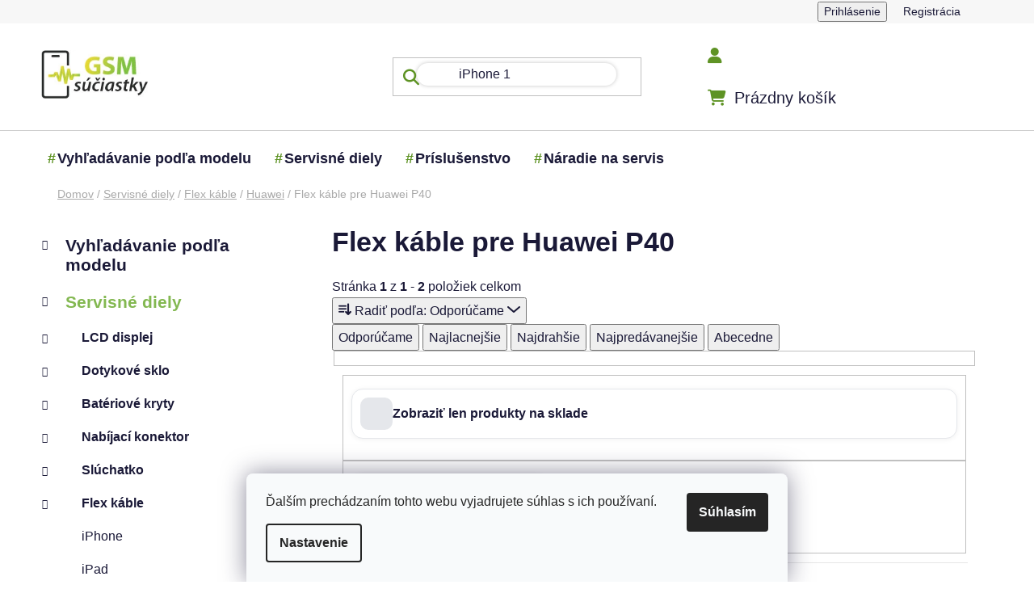

--- FILE ---
content_type: text/html; charset=utf-8
request_url: https://www.gsm-suciastky.sk/flex-kable-pre-huawei-p40/
body_size: 24067
content:
<!doctype html><html lang="sk" dir="ltr" class="header-background-light external-fonts-loaded"><head><meta charset="utf-8" /><meta name="viewport" content="width=device-width,initial-scale=1" /><title>Flex káble na Huawei P40</title><link rel="preconnect" href="https://cdn.myshoptet.com" /><link rel="dns-prefetch" href="https://cdn.myshoptet.com" /><link rel="preload" href="https://cdn.myshoptet.com/prj/dist/master/cms/libs/jquery/jquery-1.11.3.min.js" as="script" /><link href="https://cdn.myshoptet.com/prj/dist/master/shop/dist/font-shoptet-13.css.3c47e30adfa2e9e2683b.css" rel="stylesheet"><script>
dataLayer = [];
dataLayer.push({'shoptet' : {
    "pageId": 33162,
    "pageType": "parametricCategory",
    "currency": "EUR",
    "currencyInfo": {
        "decimalSeparator": ",",
        "exchangeRate": 1,
        "priceDecimalPlaces": 2,
        "symbol": "\u20ac",
        "symbolLeft": 1,
        "thousandSeparator": " "
    },
    "language": "sk",
    "projectId": 28056,
    "category": {
        "guid": "6f98746d-5609-11e3-bb01-ac162d8a2454",
        "path": "Servisn\u00e9 diely | Flex k\u00e1ble | Flex k\u00e1bel Huawei",
        "parentCategoryGuid": "b5143d1c-5557-11e3-bb01-ac162d8a2454"
    },
    "cartInfo": {
        "id": null,
        "freeShipping": false,
        "freeShippingFrom": null,
        "leftToFreeGift": {
            "formattedPrice": "\u20ac0",
            "priceLeft": 0
        },
        "freeGift": false,
        "leftToFreeShipping": {
            "priceLeft": null,
            "dependOnRegion": null,
            "formattedPrice": null
        },
        "discountCoupon": [],
        "getNoBillingShippingPrice": {
            "withoutVat": 0,
            "vat": 0,
            "withVat": 0
        },
        "cartItems": [],
        "taxMode": "ORDINARY"
    },
    "cart": [],
    "customer": {
        "priceRatio": 1,
        "priceListId": 1,
        "groupId": null,
        "registered": false,
        "mainAccount": false
    }
}});
dataLayer.push({'cookie_consent' : {
    "marketing": "denied",
    "analytics": "denied"
}});
document.addEventListener('DOMContentLoaded', function() {
    shoptet.consent.onAccept(function(agreements) {
        if (agreements.length == 0) {
            return;
        }
        dataLayer.push({
            'cookie_consent' : {
                'marketing' : (agreements.includes(shoptet.config.cookiesConsentOptPersonalisation)
                    ? 'granted' : 'denied'),
                'analytics': (agreements.includes(shoptet.config.cookiesConsentOptAnalytics)
                    ? 'granted' : 'denied')
            },
            'event': 'cookie_consent'
        });
    });
});
</script>

<!-- Google Tag Manager -->
<script>(function(w,d,s,l,i){w[l]=w[l]||[];w[l].push({'gtm.start':
new Date().getTime(),event:'gtm.js'});var f=d.getElementsByTagName(s)[0],
j=d.createElement(s),dl=l!='dataLayer'?'&l='+l:'';j.async=true;j.src=
'https://www.googletagmanager.com/gtm.js?id='+i+dl;f.parentNode.insertBefore(j,f);
})(window,document,'script','dataLayer','GTM-K3HKM5V7');</script>
<!-- End Google Tag Manager -->

<meta property="og:type" content="website"><meta property="og:site_name" content="gsm-suciastky.sk"><meta property="og:url" content="https://www.gsm-suciastky.sk/flex-kable-pre-huawei-p40/"><meta property="og:title" content="Flex káble na Huawei P40"><meta name="author" content="GSM súčiastky"><meta name="web_author" content="Shoptet.sk"><meta name="dcterms.rightsHolder" content="www.gsm-suciastky.sk"><meta name="robots" content="index,follow"><meta property="og:image" content="https://www.gsm-suciastky.sk/user/categories/orig/nahradne-diely-pre-mobilny-telefon-huawei-6.jpg"><meta name="google-site-verification" content="d8d8040aab6a6bbe797effece02b3f160a40f1db"><meta name="description" content="Naša ponuka flex káblov pokrýva široký výber pre Huawei P40. Objednajte si do 14:00 hodiny a zajtra bude u vás."><meta property="og:description" content="Naša ponuka flex káblov pokrýva široký výber pre Huawei P40. Objednajte si do 14:00 hodiny a zajtra bude u vás."><style>:root {--color-primary: #83b851;--color-primary-h: 91;--color-primary-s: 42%;--color-primary-l: 52%;--color-primary-hover: #83b851;--color-primary-hover-h: 91;--color-primary-hover-s: 42%;--color-primary-hover-l: 52%;--color-secondary: #81C342;--color-secondary-h: 91;--color-secondary-s: 52%;--color-secondary-l: 51%;--color-secondary-hover: #558230;--color-secondary-hover-h: 93;--color-secondary-hover-s: 46%;--color-secondary-hover-l: 35%;--color-tertiary: #ff6600;--color-tertiary-h: 24;--color-tertiary-s: 100%;--color-tertiary-l: 50%;--color-tertiary-hover: #ff3c00;--color-tertiary-hover-h: 14;--color-tertiary-hover-s: 100%;--color-tertiary-hover-l: 50%;--color-header-background: #ffffff;--template-font: "sans-serif";--template-headings-font: "sans-serif";--header-background-url: none;--cookies-notice-background: #F8FAFB;--cookies-notice-color: #252525;--cookies-notice-button-hover: #27263f;--cookies-notice-link-hover: #3b3a5f;--templates-update-management-preview-mode-content: "Náhľad aktualizácií šablóny je aktívny pre váš prehliadač."}</style>
    
    <link href="https://cdn.myshoptet.com/prj/dist/master/shop/dist/main-13.less.fdb02770e668ba5a70b5.css" rel="stylesheet" />
            <link href="https://cdn.myshoptet.com/prj/dist/master/shop/dist/mobile-header-v1-13.less.629f2f48911e67d0188c.css" rel="stylesheet" />
    
    <script>var shoptet = shoptet || {};</script>
    <script src="https://cdn.myshoptet.com/prj/dist/master/shop/dist/main-3g-header.js.27c4444ba5dd6be3416d.js"></script>
<!-- User include --><!-- service 1462(1076) html code header -->
<link rel="stylesheet" href="https://cdn.myshoptet.com/usr/webotvurci.myshoptet.com/user/documents/plugin-product-interconnection/css/all.min.css?v=27"> 
<!-- project html code header -->
<meta name="google-site-verification" content="nKQW-n_jIHG1zdgMtNi08Gzc6T61oVAx2zF-ngS-xmo" />
<meta name="msvalidate.01" content="E4AA8685096D25713A034656D7841175" />
<meta name="google-site-verification" content="ty2rbhYedG3zpkGU_krRg55lqRuij3Ho3hOH4X8kiwk" />
<meta name="p:domain_verify" content="66a80152f624d88abe473a798b3f47dd"/>
<link href="https://cdn.jsdelivr.net/npm/select2@4.1.0-beta.1/dist/css/select2.min.css" rel="stylesheet" />
<link href="/user/documents/assets/css/mjs.css?v=5" rel="stylesheet" />
<script src="https://apis.google.com/js/platform.js?onload=renderOptIn" async defer></script>
<link rel="stylesheet" href="/user/documents/upload/Scripty/cart-boxes.css">
<link rel="stylesheet" href="/user/documents/upload/Scripty/priznak-subcat.css">
<link rel="stylesheet" href="/user/documents/upload/Scripty/product-contact.css">
<link rel="stylesheet" href="/user/documents/upload/Scripty/style.css">


<style>
@import url("https://cdnjs.cloudflare.com/ajax/libs/font-awesome/6.5.2/css/all.min.css");
body{overflow-x: hidden;}
#header .navigation-buttons a[data-target=cart]:before {font-family: "Font Awesome 6 Free";font-weight: 900;font-size: 20px !important;content: "\f07a";color: #5e9324;}
.navigation-buttons a[data-target=login]:before {font-family: "Font Awesome 6 Free";font-weight: 900;font-size: 20px !important;content: "\f007";color: #5e9324;}
.navigation-buttons a[data-target=search]:before, .search-input-icon::before, .search-focused .search-input-icon:before, .search-window-visible .search-input-icon:before {font-family: "Font Awesome 6 Free";font-weight: 900;font-size: 20px !important;content: "\f002";color: #5e9324;}
.btn.btn-cart, .btn.btn-conversion, a.btn.btn-cart, a.btn.btn-conversion, .btn.btn-secondary, a.btn.btn-secondary{border-radius:50px;}
.flag {border-radius: 50px;}
@media(max-width:768px){
#header .search-input {border-radius: 0px;}
.subcategories.with-image li {width: calc(100% - 10px)!important;}
.adtl-cat-list {max-height: 100%!important;}
.columns-3 .products-block>div, .columns-4 .products-block>div{width:47%}
.banner{margin-bottom:0px;}
.overall-wrapper{padding-bottom:0px!important;}
}

.content-wrapper, .content-wrapper-in, #categories, .sidebar-inner, .box.box-bg-variant {background-color: transparent;}
.add-to-cart-button, .cart-related-button .btn.btn-sm, .surcharge-list select, .variant-list select {border-radius: 10px;}
.mobile .category-header #products-listing-order{border-radius:15px;}
div.sidebar-inner div.banner-wrapper.banner1{mix-blend-mode: multiply;}
.btn.btn-conversion, .btn.btn-cart, .btn.btn-conversion, a.btn.btn-cart, a.btn.btn-conversion {color:white;}
.banners-row a:hover img{transform:scale(1);filter: hue-rotate(25deg);transition:all .5s ease}
.benefitBanner__title{color: #5F9325;}
.benefitBanner__data{color: #232323;}
#header ul.menu-level-1 > li b::before {position: absolute;background-size: cover;width: 25px;height: 25px;display: inline-block;content: "#";color: #5e9324;margin-left: -12px;}
.ajax-pending .loader-wrapper:before, .ajax-pending-element:before, .loader {background-color: #5e9324}
</style>
<style id="adtl-gsm-conf-css">
.adtl-gsm-conf{margin:24px 0;padding:0 2px}
.adtl-gsm-conf *{box-sizing:border-box}
.adtl-gsm-conf .adtl-head{display:flex;align-items:center;justify-content:space-between;margin-bottom:14px}
.adtl-gsm-conf .adtl-title{font-size:22px;font-weight:700;letter-spacing:.2px;margin:0}
.adtl-gsm-conf .adtl-breadcrumb{font-size:14px;color:#6b7280}
.adtl-gsm-conf .adtl-back{display:none;border:1px solid #e5e7eb;background:#fff;border-radius:999px;padding:8px 14px;font-size:14px;cursor:pointer;transition:box-shadow .2s,transform .08s}
.adtl-gsm-conf .adtl-back:active{transform:scale(.98)}
.adtl-gsm-conf .adtl-grid{display:grid;grid-template-columns:repeat(2,minmax(0,1fr));gap:12px}
@media (min-width:768px){.adtl-gsm-conf .adtl-grid{grid-template-columns:repeat(3,minmax(0,1fr));gap:14px}}
@media (min-width:992px){.columns-3 .products-block>div, .columns-4 .products-block>div {width: calc(25% - 10px);}.adtl-gsm-conf .adtl-grid{grid-template-columns:repeat(4,minmax(0,1fr));gap:16px}}
.adtl-gsm-conf .adtl-card{border:1px solid #e5e7eb;background:linear-gradient(180deg,#fafafa, #ffffff);border-radius:20px;padding:18px;min-height:90px;display:flex;flex-direction:column;justify-content:space-between;gap:8px;transition:box-shadow .2s,transform .08s,border-color .2s;cursor:pointer}
.adtl-gsm-conf .adtl-card:hover{box-shadow:0 8px 24px rgba(0,0,0,.06);border-color:#d1d5db}
.adtl-gsm-conf .adtl-card:active{transform:translateY(1px)}
.adtl-gsm-conf .adtl-card .adtl-name{font-weight:600;font-size:16px;line-height:1.2}
.adtl-gsm-conf .adtl-card .adtl-meta{font-size:13px;color:#6b7280}
.adtl-gsm-conf .adtl-list{display:grid;grid-template-columns:1fr;gap:8px;margin-top:8px}
@media (min-width:768px){.adtl-gsm-conf .adtl-list{grid-template-columns:repeat(2,minmax(0,1fr))}}
@media (min-width:1200px){.custom-footer__banner36.col-sm-6.col-lg-3, .custom-footer__banner35.col-sm-6.col-lg-3, .custom-footer__banner33.col-sm-6.col-lg-3{width:33%}
.adtl-gsm-conf .adtl-list{grid-template-columns:repeat(3,minmax(0,1fr))}}
.adtl-gsm-conf .adtl-link{display:flex;align-items:center;gap:10px;border:1px solid #e5e7eb;border-radius:16px;padding:12px 14px;background:#fff;text-decoration:none;color:#111827;transition:box-shadow .2s,border-color .2s,transform .08s}
.adtl-gsm-conf .adtl-link:hover{box-shadow:0 6px 18px rgba(0,0,0,.05);border-color:#d1d5db}
.adtl-gsm-conf .adtl-dot{width:8px;height:8px;border-radius:50%;background:#111827;opacity:.15;flex:0 0 8px}
.adtl-gsm-conf .adtl-empty{padding:18px;border:1px dashed #e5e7eb;border-radius:16px;color:#6b7280;text-align:center}
.adtl-hide{display:none!important}
div#search-group-articles.search-results-group{display:none;}
.subcategories.with-image li {padding: 13px 0;border: 1px solid #e5e7eb;background: linear-gradient(180deg, #fafafa, #ffffff);border-radius: 20px;   padding: 18px;min-height: 90px;display: flex;flex-direction: column;justify-content: space-between;gap: 8px;transition: box-shadow .2s, transform .08s, border-color .2s;cursor: pointer;margin: 5px;width: calc(25% - 10px);}
.order-summary-inner, .checkout-box, .form-control, .helper{border-radius:15px;}
@media (min-width:768px){
.searchWhisperer.active { border-radius: 15px;}
.searchWhisperer__products__listItem {flex-basis: calc(33% - 10px);margin: 5px;border-radius:15px;box-shadow:0px 0px 20px #ececec;min-height: 230px;}
}
#clear-filters .close-after {box-shadow: 1px 1px 1px #c8c8c8;border-radius: 15px;padding: 10px;border: 1px solid #ffc0cb33;background: #ffc0cb33;}
div#manufacturer-filter.filter-section.filter-section-manufacturer, div.filters div.slider-wrapper{display:none;}
.blog-wrapper .news-item .image, .blog-wrapper .news-item .image img{border-radius:15px;}
#header .navigation-buttons a:before{color:#5F9325;}
.searchWhisperer__product__price {font-weight: 700;font-size: 18px;}
.btn.btn-primary, a.btn.btn-primary {border-radius: 50px;}
.searchWhisperer__additionalResults__heading:first-of-type, .searchWhisperer__additionalResults__list, .searchWhisperer__additionalResults__heading{display:none;}
.adtl-found-link{border: 1px solid #e5e7eb;background: linear-gradient(180deg, #fafafa, #ffffff);border-radius: 20px;padding: 18px;display: flex;flex-direction: column;justify-content: space-between;gap: 8px;transition: box-shadow .2s, transform .08s, border-color .2s;cursor: pointer;}
@media(min-width:768px) and (max-width:992px){
.subcategories.with-image li {width: calc(50% - 10px);}
.columns-3 .products-block>div, .columns-4 .products-block>div {width: calc(33% - 10px);}
}

</style>
<!-- /User include --><link rel="shortcut icon" href="/favicon.ico" type="image/x-icon" /><link rel="canonical" href="https://www.gsm-suciastky.sk/flex-kable-pre-huawei-p40/" />    <script>
        var _hwq = _hwq || [];
        _hwq.push(['setKey', 'b2NtX3Nob3AtZmQ1OTIzZTctYTk3Ni01MGQxLTliYjUtNDUxYjU3MmUxNjQ5OjAzYjRlYTNmLTllYWEtNDY1MS04MGU0LWY0ZGM4MTlhMTdlNg==']);
        _hwq.push(['setTopPos', '100']);
        _hwq.push(['showWidget', '21']);
        (function() {
            var ho = document.createElement('script');
            ho.src = 'https://sk.im9.cz/direct/i/gjs.php?n=wdgt&sak=b2NtX3Nob3AtZmQ1OTIzZTctYTk3Ni01MGQxLTliYjUtNDUxYjU3MmUxNjQ5OjAzYjRlYTNmLTllYWEtNDY1MS04MGU0LWY0ZGM4MTlhMTdlNg==';
            var s = document.getElementsByTagName('script')[0]; s.parentNode.insertBefore(ho, s);
        })();
    </script>
    <!-- Global site tag (gtag.js) - Google Analytics -->
    <script async src="https://www.googletagmanager.com/gtag/js?id=G-LZH9HZ83CM"></script>
    <script>
        
        window.dataLayer = window.dataLayer || [];
        function gtag(){dataLayer.push(arguments);}
        

                    console.debug('default consent data');

            gtag('consent', 'default', {"ad_storage":"denied","analytics_storage":"denied","ad_user_data":"denied","ad_personalization":"denied","wait_for_update":500});
            dataLayer.push({
                'event': 'default_consent'
            });
        
        gtag('js', new Date());

        
                gtag('config', 'G-LZH9HZ83CM', {"groups":"GA4","send_page_view":false,"content_group":"category","currency":"EUR","page_language":"sk"});
        
                gtag('config', 'AW-670979365');
        
        
        
        
        
                    gtag('event', 'page_view', {"send_to":"GA4","page_language":"sk","content_group":"category","currency":"EUR"});
        
        
        
        
        
        
        
        
        
        
        
        
        
        document.addEventListener('DOMContentLoaded', function() {
            if (typeof shoptet.tracking !== 'undefined') {
                for (var id in shoptet.tracking.bannersList) {
                    gtag('event', 'view_promotion', {
                        "send_to": "UA",
                        "promotions": [
                            {
                                "id": shoptet.tracking.bannersList[id].id,
                                "name": shoptet.tracking.bannersList[id].name,
                                "position": shoptet.tracking.bannersList[id].position
                            }
                        ]
                    });
                }
            }

            shoptet.consent.onAccept(function(agreements) {
                if (agreements.length !== 0) {
                    console.debug('gtag consent accept');
                    var gtagConsentPayload =  {
                        'ad_storage': agreements.includes(shoptet.config.cookiesConsentOptPersonalisation)
                            ? 'granted' : 'denied',
                        'analytics_storage': agreements.includes(shoptet.config.cookiesConsentOptAnalytics)
                            ? 'granted' : 'denied',
                                                                                                'ad_user_data': agreements.includes(shoptet.config.cookiesConsentOptPersonalisation)
                            ? 'granted' : 'denied',
                        'ad_personalization': agreements.includes(shoptet.config.cookiesConsentOptPersonalisation)
                            ? 'granted' : 'denied',
                        };
                    console.debug('update consent data', gtagConsentPayload);
                    gtag('consent', 'update', gtagConsentPayload);
                    dataLayer.push(
                        { 'event': 'update_consent' }
                    );
                }
            });
        });
    </script>
</head><body class="desktop id-33162 in-flex-kable-pre-huawei-p40 template-13 type-category subtype-category-parametric multiple-columns-body columns-3 smart-labels-active ums_forms_redesign--off ums_a11y_category_page--on ums_discussion_rating_forms--off ums_flags_display_unification--on ums_a11y_login--on mobile-header-version-1"><noscript>
    <style>
        #header {
            padding-top: 0;
            position: relative !important;
            top: 0;
        }
        .header-navigation {
            position: relative !important;
        }
        .overall-wrapper {
            margin: 0 !important;
        }
        body:not(.ready) {
            visibility: visible !important;
        }
    </style>
    <div class="no-javascript">
        <div class="no-javascript__title">Musíte zmeniť nastavenie vášho prehliadača</div>
        <div class="no-javascript__text">Pozrite sa na: <a href="https://www.google.com/support/bin/answer.py?answer=23852">Ako povoliť JavaScript vo vašom prehliadači</a>.</div>
        <div class="no-javascript__text">Ak používate software na blokovanie reklám, možno bude potrebné, aby ste povolili JavaScript z tejto stránky.</div>
        <div class="no-javascript__text">Ďakujeme.</div>
    </div>
</noscript>

<!-- Google Tag Manager (noscript) -->
<noscript><iframe src="https://www.googletagmanager.com/ns.html?id=GTM-K3HKM5V7"
height="0" width="0" style="display:none;visibility:hidden"></iframe></noscript>
<!-- End Google Tag Manager (noscript) -->

    <div class="siteCookies siteCookies--bottom siteCookies--light js-siteCookies" role="dialog" data-testid="cookiesPopup" data-nosnippet>
        <div class="siteCookies__form">
            <div class="siteCookies__content">
                <div class="siteCookies__text">
                    Ďalším prechádzaním tohto webu vyjadrujete súhlas s ich používaní.
                </div>
                <p class="siteCookies__links">
                    <button class="siteCookies__link js-cookies-settings" aria-label="Nastavenia cookies" data-testid="cookiesSettings">Nastavenie</button>
                </p>
            </div>
            <div class="siteCookies__buttonWrap">
                                <button class="siteCookies__button js-cookiesConsentSubmit" value="all" aria-label="Prijať cookies" data-testid="buttonCookiesAccept">Súhlasím</button>
            </div>
        </div>
        <script>
            document.addEventListener("DOMContentLoaded", () => {
                const siteCookies = document.querySelector('.js-siteCookies');
                document.addEventListener("scroll", shoptet.common.throttle(() => {
                    const st = document.documentElement.scrollTop;
                    if (st > 1) {
                        siteCookies.classList.add('siteCookies--scrolled');
                    } else {
                        siteCookies.classList.remove('siteCookies--scrolled');
                    }
                }, 100));
            });
        </script>
    </div>
<a href="#content" class="skip-link sr-only">Prejsť na obsah</a><div class="overall-wrapper"><div class="user-action"><div class="container">
    <div class="user-action-in">
                    <div id="login" class="user-action-login popup-widget login-widget" role="dialog" aria-labelledby="loginHeading">
        <div class="popup-widget-inner">
                            <h2 id="loginHeading">Prihlásenie k vášmu účtu</h2><div id="customerLogin"><form action="/action/Customer/Login/" method="post" id="formLoginIncluded" class="csrf-enabled formLogin" data-testid="formLogin"><input type="hidden" name="referer" value="" /><div class="form-group"><div class="input-wrapper email js-validated-element-wrapper no-label"><input type="email" name="email" class="form-control" autofocus placeholder="E-mailová adresa (napr. jan@novak.sk)" data-testid="inputEmail" autocomplete="email" required /></div></div><div class="form-group"><div class="input-wrapper password js-validated-element-wrapper no-label"><input type="password" name="password" class="form-control" placeholder="Heslo" data-testid="inputPassword" autocomplete="current-password" required /><span class="no-display">Nemôžete vyplniť toto pole</span><input type="text" name="surname" value="" class="no-display" /></div></div><div class="form-group"><div class="login-wrapper"><button type="submit" class="btn btn-secondary btn-text btn-login" data-testid="buttonSubmit">Prihlásiť sa</button><div class="password-helper"><a href="/registracia/" data-testid="signup" rel="nofollow">Nová registrácia</a><a href="/klient/zabudnute-heslo/" rel="nofollow">Zabudnuté heslo</a></div></div></div><div class="social-login-buttons"><div class="social-login-buttons-divider"><span>alebo</span></div><div class="form-group"><a href="/action/Social/login/?provider=Google" class="login-btn google" rel="nofollow"><span class="login-google-icon"></span><strong>Prihlásiť sa cez Google</strong></a></div></div></form>
</div>                    </div>
    </div>

                <div id="cart-widget" class="user-action-cart popup-widget cart-widget loader-wrapper" data-testid="popupCartWidget" role="dialog" aria-hidden="true">
            <div class="popup-widget-inner cart-widget-inner place-cart-here">
                <div class="loader-overlay">
                    <div class="loader"></div>
                </div>
            </div>
        </div>
    </div>
</div>
</div><div class="top-navigation-bar" data-testid="topNavigationBar">

    <div class="container">

                
        <div class="top-navigation-tools">
                        <button class="top-nav-button top-nav-button-login toggle-window" type="button" data-target="login" aria-haspopup="dialog" aria-controls="login" aria-expanded="false" data-testid="signin"><span>Prihlásenie</span></button>
    <a href="/registracia/" class="top-nav-button top-nav-button-register" data-testid="headerSignup">Registrácia</a>
        </div>

    </div>

</div>
<header id="header">
        <div class="header-top">
            <div class="container navigation-wrapper header-top-wrapper">
                <div class="site-name"><a href="/" data-testid="linkWebsiteLogo"><img src="https://cdn.myshoptet.com/usr/www.gsm-suciastky.sk/user/logos/logo-200x91-1.jpg" alt="GSM súčiastky" fetchpriority="low" /></a></div>                <div class="search" itemscope itemtype="https://schema.org/WebSite">
                    <meta itemprop="headline" content="Flex káble pre Huawei P40"/><meta itemprop="url" content="https://www.gsm-suciastky.sk"/><meta itemprop="text" content="Naša ponuka flex káblov pokrýva široký výber pre Huawei P40. Objednajte si do 14:00 hodiny a zajtra bude u vás."/>                    <form action="/action/ProductSearch/prepareString/" method="post"
    id="formSearchForm" class="search-form compact-form js-search-main"
    itemprop="potentialAction" itemscope itemtype="https://schema.org/SearchAction" data-testid="searchForm">
    <fieldset>
        <meta itemprop="target"
            content="https://www.gsm-suciastky.sk/vyhladavanie/?string={string}"/>
        <input type="hidden" name="language" value="sk"/>
        
            
    <span class="search-input-icon" aria-hidden="true"></span>

<input
    type="search"
    name="string"
        class="query-input form-control search-input js-search-input"
    placeholder="Napíšte, čo hľadáte"
    autocomplete="off"
    required
    itemprop="query-input"
    aria-label="Vyhľadávanie"
    data-testid="searchInput"
>
            <button type="submit" class="btn btn-default search-button" data-testid="searchBtn">Hľadať</button>
        
    </fieldset>
</form>
                </div>
                <div class="navigation-buttons">
                    <a href="#" class="toggle-window" data-target="search" data-testid="linkSearchIcon"><span class="sr-only">Hľadať</span></a>
                        
    <a href="/kosik/" class="btn btn-icon toggle-window cart-count" data-target="cart" data-hover="true" data-redirect="true" data-testid="headerCart" rel="nofollow" aria-haspopup="dialog" aria-expanded="false" aria-controls="cart-widget">
        
                <span class="sr-only">Nákupný košík</span>
        
            <span class="cart-price visible-lg-inline-block" data-testid="headerCartPrice">
                                    Prázdny košík                            </span>
        
    
            </a>
                    <a href="#" class="toggle-window" data-target="navigation" data-testid="hamburgerMenu"></a>
                </div>
            </div>
        </div>
        <div class="header-bottom">
            <div class="container navigation-wrapper header-bottom-wrapper js-navigation-container">
                <nav id="navigation" aria-label="Hlavné menu" data-collapsible="true"><div class="navigation-in menu"><ul class="menu-level-1" role="menubar" data-testid="headerMenuItems"><li class="menu-item-17438" role="none"><a href="/vyhladavanie-podla-modelu/" data-testid="headerMenuItem" role="menuitem" aria-expanded="false"><b>Vyhľadávanie podľa modelu</b></a></li>
<li class="menu-item-17408" role="none"><a href="/servisne-diely/" data-testid="headerMenuItem" role="menuitem" aria-expanded="false"><b>Servisné diely</b></a></li>
<li class="menu-item-17402" role="none"><a href="/prislusenstvo/" data-testid="headerMenuItem" role="menuitem" aria-expanded="false"><b>Príslušenstvo</b></a></li>
<li class="menu-item-17411" role="none"><a href="/naradie-na-servis/" data-testid="headerMenuItem" role="menuitem" aria-expanded="false"><b>Náradie na servis</b></a></li>
</ul>
    <ul class="navigationActions" role="menu">
                            <li role="none">
                                    <a href="/login/?backTo=%2Fflex-kable-pre-huawei-p40%2F" rel="nofollow" data-testid="signin" role="menuitem"><span>Prihlásenie</span></a>
                            </li>
                        </ul>
</div><span class="navigation-close"></span></nav><div class="menu-helper" data-testid="hamburgerMenu"><span>Viac</span></div>
            </div>
        </div>
    </header><!-- / header -->


<div id="content-wrapper" class="container content-wrapper">
    
                                <div class="breadcrumbs" itemscope itemtype="https://schema.org/BreadcrumbList">
                                                                            <span id="navigation-first" data-basetitle="GSM súčiastky" itemprop="itemListElement" itemscope itemtype="https://schema.org/ListItem">
                <a href="/" itemprop="item" ><span itemprop="name">Domov</span></a>
                <span class="navigation-bullet">/</span>
                <meta itemprop="position" content="1" />
            </span>
                                <span id="navigation-1" itemprop="itemListElement" itemscope itemtype="https://schema.org/ListItem">
                <a href="/servisne-diely/" itemprop="item" data-testid="breadcrumbsSecondLevel"><span itemprop="name">Servisné diely</span></a>
                <span class="navigation-bullet">/</span>
                <meta itemprop="position" content="2" />
            </span>
                                <span id="navigation-2" itemprop="itemListElement" itemscope itemtype="https://schema.org/ListItem">
                <a href="/flex-kable-kabel/" itemprop="item" data-testid="breadcrumbsSecondLevel"><span itemprop="name">Flex káble</span></a>
                <span class="navigation-bullet">/</span>
                <meta itemprop="position" content="3" />
            </span>
                                <span id="navigation-3" itemprop="itemListElement" itemscope itemtype="https://schema.org/ListItem">
                <a href="/flex-kable-kabel-huawei/" itemprop="item" data-testid="breadcrumbsSecondLevel"><span itemprop="name">Huawei</span></a>
                <span class="navigation-bullet">/</span>
                <meta itemprop="position" content="4" />
            </span>
                                            <span id="navigation-4" itemprop="itemListElement" itemscope itemtype="https://schema.org/ListItem" data-testid="breadcrumbsLastLevel">
                <meta itemprop="item" content="https://www.gsm-suciastky.sk/flex-kable-pre-huawei-p40/" />
                <meta itemprop="position" content="5" />
                <span itemprop="name" data-title="Flex káble pre Huawei P40">Flex káble pre Huawei P40</span>
            </span>
            </div>
            
    <div class="content-wrapper-in">
                                                <aside class="sidebar sidebar-left"  data-testid="sidebarMenu">
                                                                                                <div class="sidebar-inner">
                                                                                                        <div class="box box-bg-variant box-categories">    <div class="skip-link__wrapper">
        <span id="categories-start" class="skip-link__target js-skip-link__target sr-only" tabindex="-1">&nbsp;</span>
        <a href="#categories-end" class="skip-link skip-link--start sr-only js-skip-link--start">Preskočiť kategórie</a>
    </div>




<div id="categories"><div class="categories cat-01 expandable external" id="cat-17438"><div class="topic"><a href="/vyhladavanie-podla-modelu/">Vyhľadávanie podľa modelu<span class="cat-trigger">&nbsp;</span></a></div>

    </div><div class="categories cat-02 expandable active expanded" id="cat-17408"><div class="topic child-active"><a href="/servisne-diely/">Servisné diely<span class="cat-trigger">&nbsp;</span></a></div>

                    <ul class=" active expanded">
                                        <li class="
                                 expandable                                 external">
                <a href="/lcd-displej/">
                    LCD displej
                    <span class="cat-trigger">&nbsp;</span>                </a>
                                                            

    
                                                </li>
                                <li class="
                                 expandable                                 external">
                <a href="/dotykove-sklo/">
                    Dotykové sklo
                    <span class="cat-trigger">&nbsp;</span>                </a>
                                                            

    
                                                </li>
                                <li class="
                                 expandable                                 external">
                <a href="/bateriove-kryty-na-mobily/">
                    Batériové kryty
                    <span class="cat-trigger">&nbsp;</span>                </a>
                                                            

    
                                                </li>
                                <li class="
                                 expandable                                 external">
                <a href="/nabijacie-konektory-charge-connector/">
                    Nabíjací konektor
                    <span class="cat-trigger">&nbsp;</span>                </a>
                                                            

    
                                                </li>
                                <li class="
                                 expandable                                 external">
                <a href="/sluchatka-speaker/">
                    Slúchatko
                    <span class="cat-trigger">&nbsp;</span>                </a>
                                                            

    
                                                </li>
                                <li class="
                                 expandable                 expanded                ">
                <a href="/flex-kable-kabel/">
                    Flex káble
                    <span class="cat-trigger">&nbsp;</span>                </a>
                                                            

                    <ul class=" active expanded">
                                        <li >
                <a href="/flex-kable-kabel-iphone/">
                    iPhone
                                    </a>
                                                                </li>
                                <li >
                <a href="/flex-kabel-ipad/">
                    iPad
                                    </a>
                                                                </li>
                                <li >
                <a href="/flex-kable-kabel-samsung/">
                    Samsung
                                    </a>
                                                                </li>
                                <li class="
                active                                                 ">
                <a href="/flex-kable-kabel-huawei/">
                    Huawei
                                    </a>
                                                                </li>
                                <li >
                <a href="/flex-kabel-honor/">
                    Honor
                                    </a>
                                                                </li>
                                <li >
                <a href="/flex-kabel-xiaomi/">
                    Xiaomi
                                    </a>
                                                                </li>
                                <li >
                <a href="/flex-kabel-oppo/">
                    Oppo
                                    </a>
                                                                </li>
                                <li >
                <a href="/flex-kable-kabel-motorola/">
                    Motorola
                                    </a>
                                                                </li>
                                <li >
                <a href="/flex-kabel-oneplus/">
                    OnePlus
                                    </a>
                                                                </li>
                                <li >
                <a href="/flex-kabel-realme/">
                    Realme
                                    </a>
                                                                </li>
                                <li >
                <a href="/flex-kabel-caterpillar-cat/">
                    CAT
                                    </a>
                                                                </li>
                                <li >
                <a href="/flex-kable-kabel-nokia/">
                    Nokia
                                    </a>
                                                                </li>
                                <li >
                <a href="/flex-kabel-asus/">
                    Asus
                                    </a>
                                                                </li>
                                <li >
                <a href="/flex-kable-kabel-htc/">
                    HTC
                                    </a>
                                                                </li>
                                <li >
                <a href="/flex-kabel-lenovo/">
                    Lenovo
                                    </a>
                                                                </li>
                                <li >
                <a href="/flex-kable-kabel-lg/">
                    LG
                                    </a>
                                                                </li>
                                <li >
                <a href="/flex-kable-kabel-sony-ericsson/">
                    Sony
                                    </a>
                                                                </li>
                                <li >
                <a href="/flex-kabel-t-mobile/">
                    T-Mobile
                                    </a>
                                                                </li>
                                <li >
                <a href="/flex-kabel-vivo/">
                    Vivo
                                    </a>
                                                                </li>
                </ul>
    
                                                </li>
                                <li class="
                                 expandable                                 external">
                <a href="/zvoncek-buzzer/">
                    Zvončeky a Reproduktory
                    <span class="cat-trigger">&nbsp;</span>                </a>
                                                            

    
                                                </li>
                                <li class="
                                 expandable                                 external">
                <a href="/mikrofony-mic-microphone/">
                    Mikrofóny
                    <span class="cat-trigger">&nbsp;</span>                </a>
                                                            

    
                                                </li>
                                <li class="
                                 expandable                                 external">
                <a href="/lepky/">
                    Lepky - Lepiace pásky
                    <span class="cat-trigger">&nbsp;</span>                </a>
                                                            

    
                                                </li>
                                <li class="
                                 expandable                                 external">
                <a href="/sim-sd-citace/">
                    Držiak SIM/SD karty
                    <span class="cat-trigger">&nbsp;</span>                </a>
                                                            

    
                                                </li>
                                <li class="
                                 expandable                                 external">
                <a href="/kamery/">
                    Kamery a Fotoaparáty
                    <span class="cat-trigger">&nbsp;</span>                </a>
                                                            

    
                                                </li>
                                <li class="
                                 expandable                                 external">
                <a href="/home-button/">
                    Senzor odtlačku prsta
                    <span class="cat-trigger">&nbsp;</span>                </a>
                                                            

    
                                                </li>
                                <li class="
                                 expandable                                 external">
                <a href="/koaxialny-kablik/">
                    Koaxiálny kábel
                    <span class="cat-trigger">&nbsp;</span>                </a>
                                                            

    
                                                </li>
                                <li class="
                                 expandable                                 external">
                <a href="/sklicka-kamery/">
                    Sklíčka kamery
                    <span class="cat-trigger">&nbsp;</span>                </a>
                                                            

    
                                                </li>
                                <li >
                <a href="/mikro-spinace/">
                    Mikrospínače
                                    </a>
                                                                </li>
                                <li >
                <a href="/vibracny-motorcek/">
                    Vibračný motorček
                                    </a>
                                                                </li>
                </ul>
    </div><div class="categories cat-01 expandable external" id="cat-17402"><div class="topic"><a href="/prislusenstvo/">Príslušenstvo<span class="cat-trigger">&nbsp;</span></a></div>

    </div><div class="categories cat-02 external" id="cat-17411"><div class="topic"><a href="/naradie-na-servis/">Náradie na servis<span class="cat-trigger">&nbsp;</span></a></div></div></div>

    <div class="skip-link__wrapper">
        <a href="#categories-start" class="skip-link skip-link--end sr-only js-skip-link--end" tabindex="-1" hidden>Preskočiť kategórie</a>
        <span id="categories-end" class="skip-link__target js-skip-link__target sr-only" tabindex="-1">&nbsp;</span>
    </div>
</div>
                                                                        <div class="banner"><div class="banner-wrapper banner1"><a href="https://www.gsm-suciastky.sk/hodnotenie-obchodu/" data-ec-promo-id="290" class="extended-empty" ><img data-src="https://cdn.myshoptet.com/usr/www.gsm-suciastky.sk/user/banners/banner-recenzie-gsm-suciastky_v2.jpg?68f1d965" src="data:image/svg+xml,%3Csvg%20width%3D%22250%22%20height%3D%22245%22%20xmlns%3D%22http%3A%2F%2Fwww.w3.org%2F2000%2Fsvg%22%3E%3C%2Fsvg%3E" fetchpriority="low" alt="Recenzie obchodu" width="250" height="245" /><span class="extended-banner-texts"></span></a></div></div>
                                        </div>
                                                            </aside>
                            <main id="content" class="content narrow">
                            <div class="category-top">
            <h1 class="category-title" data-testid="titleCategory">Flex káble pre Huawei P40</h1>
                            
    
        </div>
<div class="category-content-wrapper">
                                        <div id="category-header" class="category-header">
            <div class="category-header-pagination">
            Stránka <strong>1</strong> z <strong>1</strong> -
            <strong>2</strong> položiek celkom        </div>
        <div class="listSorting listSorting--dropdown js-listSorting" aria-labelledby="listSortingHeading">
        <h2 class="sr-only" id="listSortingHeading">Radenie produktov</h2>
        <button class="sortingToggle" type="button" aria-haspopup="true" aria-expanded="false" aria-controls="listSortingControls">
            <span class="icon-sort" aria-hidden="true"></span>
            <span class="sortingToggle__label">Radiť podľa:</span>
            <span class="sortingToggle__value">Odporúčame</span>
            <span class="icon-chevron-down" aria-hidden="true"></span>
        </button>

        <div id="listSortingControls" class="listSorting__controls listSorting__controls--dropdown" role="menu" tabindex="-1">
                                            <button
                    type="button"
                    id="listSortingControl--priority"
                    class="listSorting__control listSorting__control--current"
                    role="menuitem"
                    data-sort="-priority"
                    data-url="https://www.gsm-suciastky.sk/flex-kable-pre-huawei-p40/?pv652=33892&amp;order=-priority"
                    aria-label="Odporúčame - Aktuálne nastavené radenie" aria-disabled="true">
                    Odporúčame
                </button>
                                            <button
                    type="button"
                    id="listSortingControl-price"
                    class="listSorting__control"
                    role="menuitem"
                    data-sort="price"
                    data-url="https://www.gsm-suciastky.sk/flex-kable-pre-huawei-p40/?pv652=33892&amp;order=price"
                    >
                    Najlacnejšie
                </button>
                                            <button
                    type="button"
                    id="listSortingControl--price"
                    class="listSorting__control"
                    role="menuitem"
                    data-sort="-price"
                    data-url="https://www.gsm-suciastky.sk/flex-kable-pre-huawei-p40/?pv652=33892&amp;order=-price"
                    >
                    Najdrahšie
                </button>
                                            <button
                    type="button"
                    id="listSortingControl-bestseller"
                    class="listSorting__control"
                    role="menuitem"
                    data-sort="bestseller"
                    data-url="https://www.gsm-suciastky.sk/flex-kable-pre-huawei-p40/?pv652=33892&amp;order=bestseller"
                    >
                    Najpredávanejšie
                </button>
                                            <button
                    type="button"
                    id="listSortingControl-name"
                    class="listSorting__control"
                    role="menuitem"
                    data-sort="name"
                    data-url="https://www.gsm-suciastky.sk/flex-kable-pre-huawei-p40/?pv652=33892&amp;order=name"
                    >
                    Abecedne
                </button>
                    </div>
    </div>
</div>
                            <div id="filters-wrapper"><div id="filters-default-position" data-filters-default-position="trash"></div><div class="filters-wrapper"><div id="filters" class="filters visible"><div class="slider-wrapper"><h4><span>Cena</span></h4><div class="slider-header"><span class="from">€ <span id="min">4</span></span><span class="to">€ <span id="max">6</span></span></div><div class="slider-content"><div id="slider" class="param-price-filter"></div></div><span id="currencyExchangeRate" class="no-display">1</span><span id="categoryMinValue" class="no-display">4</span><span id="categoryMaxValue" class="no-display">6</span></div><form action="/action/ProductsListing/setPriceFilter/" method="post" id="price-filter-form"><fieldset id="price-filter"><input type="hidden" value="4" name="priceMin" id="price-value-min" /><input type="hidden" value="6" name="priceMax" id="price-value-max" /><input type="hidden" name="referer" value="/flex-kable-pre-huawei-p40/" /></fieldset></form><div class="filter-sections"><div class="filter-section filter-section-boolean"><div class="param-filter-top"><form action="/action/ProductsListing/setStockFilter/" method="post"><fieldset><div><input type="checkbox" value="1" name="stock" id="stock" data-url="https://www.gsm-suciastky.sk/flex-kable-pre-huawei-p40/?pv652=33892&amp;stock=1" data-filter-id="1" data-filter-code="stock"  autocomplete="off" /><label for="stock" class="filter-label">Na sklade <span class="filter-count">2</span></label></div><input type="hidden" name="referer" value="/flex-kable-pre-huawei-p40/" /></fieldset></form><form action="/action/ProductsListing/setDoubledotFilter/" method="post"><fieldset><div><input data-url="https://www.gsm-suciastky.sk/flex-kable-pre-huawei-p40/?pv652=33892&amp;dd=35" data-filter-id="35" data-filter-code="dd" type="checkbox" name="dd[]" id="dd[]35" value="35"  autocomplete="off" /><label for="dd[]35" class="filter-label ">Náhradné diely<span class="filter-count">2</span></label></div><input type="hidden" name="referer" value="/flex-kable-pre-huawei-p40/" /></fieldset></form></div></div><div id="category-filter-hover" class="visible"><div id="manufacturer-filter" class="filter-section filter-section-manufacturer"><h4><span>Značky</span></h4><form action="/action/productsListing/setManufacturerFilter/" method="post"><fieldset><div><input data-url="https://www.gsm-suciastky.sk/flex-kable-pre-huawei-p40:asus/?pv652=33892" data-filter-id="asus" data-filter-code="manufacturerId" type="checkbox" name="manufacturerId[]" id="manufacturerId[]asus" value="asus" disabled="disabled" autocomplete="off" /><label for="manufacturerId[]asus" class="filter-label disabled">asus&nbsp;<span class="filter-count">0</span></label></div><div><input data-url="https://www.gsm-suciastky.sk/flex-kable-pre-huawei-p40:honor/?pv652=33892" data-filter-id="honor" data-filter-code="manufacturerId" type="checkbox" name="manufacturerId[]" id="manufacturerId[]honor" value="honor" disabled="disabled" autocomplete="off" /><label for="manufacturerId[]honor" class="filter-label disabled">Honor&nbsp;<span class="filter-count">0</span></label></div><div><input data-url="https://www.gsm-suciastky.sk/flex-kable-pre-huawei-p40:huawei/?pv652=33892" data-filter-id="huawei" data-filter-code="manufacturerId" type="checkbox" name="manufacturerId[]" id="manufacturerId[]huawei" value="huawei" autocomplete="off" /><label for="manufacturerId[]huawei" class="filter-label">Huawei&nbsp;<span class="filter-count">2</span></label></div><div><input data-url="https://www.gsm-suciastky.sk/flex-kable-pre-huawei-p40:lenovo/?pv652=33892" data-filter-id="lenovo" data-filter-code="manufacturerId" type="checkbox" name="manufacturerId[]" id="manufacturerId[]lenovo" value="lenovo" disabled="disabled" autocomplete="off" /><label for="manufacturerId[]lenovo" class="filter-label disabled">Lenovo&nbsp;<span class="filter-count">0</span></label></div><div><input data-url="https://www.gsm-suciastky.sk/flex-kable-pre-huawei-p40:lg/?pv652=33892" data-filter-id="lg" data-filter-code="manufacturerId" type="checkbox" name="manufacturerId[]" id="manufacturerId[]lg" value="lg" disabled="disabled" autocomplete="off" /><label for="manufacturerId[]lg" class="filter-label disabled">LG&nbsp;<span class="filter-count">0</span></label></div><div><input data-url="https://www.gsm-suciastky.sk/flex-kable-pre-huawei-p40:samsung/?pv652=33892" data-filter-id="samsung" data-filter-code="manufacturerId" type="checkbox" name="manufacturerId[]" id="manufacturerId[]samsung" value="samsung" disabled="disabled" autocomplete="off" /><label for="manufacturerId[]samsung" class="filter-label disabled">Samsung&nbsp;<span class="filter-count">0</span></label></div><input type="hidden" name="referer" value="/flex-kable-pre-huawei-p40/" /></fieldset></form></div><div class="filter-section filter-section-parametric filter-section-parametric-id-652"><h4><span>Huawei</span><span class="show-tooltip question-tooltip" title="Vyberte si model Vášho mobilu">?</span></h4><form method="post"><fieldset><div class="advanced-filters-wrapper"></div><div><input data-url="https://www.gsm-suciastky.sk/flex-kable-pre-huawei-p40/?pv652=33892,36044" data-filter-id="652" data-filter-code="pv" type="checkbox" name="pv[]" id="pv[]36044" value="Nova Y61"  autocomplete="off" /><label for="pv[]36044" class="filter-label ">Nova Y61 <span class="filter-count">2</span></label></div><div><input data-url="https://www.gsm-suciastky.sk/flex-kable-pre-huawei-p40/?pv652=33892,36919" data-filter-id="652" data-filter-code="pv" type="checkbox" name="pv[]" id="pv[]36919" value="Nova Y60"  autocomplete="off" /><label for="pv[]36919" class="filter-label ">Nova Y60 <span class="filter-count">1</span></label></div><div><input data-url="https://www.gsm-suciastky.sk/flex-kable-pre-huawei-p40/?pv652=33892,33862" data-filter-id="652" data-filter-code="pv" type="checkbox" name="pv[]" id="pv[]33862" value="P Smart 2021"  autocomplete="off" /><label for="pv[]33862" class="filter-label ">P Smart 2021 <span class="filter-count">2</span></label></div><div><input data-url="https://www.gsm-suciastky.sk/flex-kable-pre-huawei-p40/?pv652=33892,33865" data-filter-id="652" data-filter-code="pv" type="checkbox" name="pv[]" id="pv[]33865" value="P Smart 2019"  autocomplete="off" /><label for="pv[]33865" class="filter-label ">P Smart 2019 <span class="filter-count">2</span></label></div><div><input data-url="https://www.gsm-suciastky.sk/flex-kable-pre-huawei-p40/?pv652=33892,33871" data-filter-id="652" data-filter-code="pv" type="checkbox" name="pv[]" id="pv[]33871" value="P Smart Plus"  autocomplete="off" /><label for="pv[]33871" class="filter-label ">P Smart Plus <span class="filter-count">1</span></label></div><div><input data-url="https://www.gsm-suciastky.sk/flex-kable-pre-huawei-p40/?pv652=33892,33874" data-filter-id="652" data-filter-code="pv" type="checkbox" name="pv[]" id="pv[]33874" value="P Smart Z"  autocomplete="off" /><label for="pv[]33874" class="filter-label ">P Smart Z <span class="filter-count">3</span></label></div><div><input data-url="https://www.gsm-suciastky.sk/flex-kable-pre-huawei-p40/?pv652=33892,33877" data-filter-id="652" data-filter-code="pv" type="checkbox" name="pv[]" id="pv[]33877" value="P Smart"  autocomplete="off" /><label for="pv[]33877" class="filter-label ">P Smart <span class="filter-count">3</span></label></div><div><input data-url="https://www.gsm-suciastky.sk/flex-kable-pre-huawei-p40/?pv652=33892,33883" data-filter-id="652" data-filter-code="pv" type="checkbox" name="pv[]" id="pv[]33883" value="P50 Pro"  autocomplete="off" /><label for="pv[]33883" class="filter-label ">P50 Pro <span class="filter-count">2</span></label></div><div><input data-url="https://www.gsm-suciastky.sk/flex-kable-pre-huawei-p40/?pv652=33892,33886" data-filter-id="652" data-filter-code="pv" type="checkbox" name="pv[]" id="pv[]33886" value="P50"  autocomplete="off" /><label for="pv[]33886" class="filter-label ">P50 <span class="filter-count">3</span></label></div><div><input data-url="https://www.gsm-suciastky.sk/flex-kable-pre-huawei-p40/?pv652=33892,33889" data-filter-id="652" data-filter-code="pv" type="checkbox" name="pv[]" id="pv[]33889" value="P40 Pro"  autocomplete="off" /><label for="pv[]33889" class="filter-label ">P40 Pro <span class="filter-count">2</span></label></div><div><input data-url="https://www.gsm-suciastky.sk/flex-kable-kabel-huawei/" data-filter-id="652" data-filter-code="pv" type="checkbox" name="pv[]" id="pv[]33892" value="P40" checked="checked" autocomplete="off" /><label for="pv[]33892" class="filter-label  active">P40 <span class="filter-count">2</span></label></div><div><input data-url="https://www.gsm-suciastky.sk/flex-kable-pre-huawei-p40/?pv652=33892,33895" data-filter-id="652" data-filter-code="pv" type="checkbox" name="pv[]" id="pv[]33895" value="P40 Lite"  autocomplete="off" /><label for="pv[]33895" class="filter-label ">P40 Lite <span class="filter-count">3</span></label></div><div><input data-url="https://www.gsm-suciastky.sk/flex-kable-pre-huawei-p40/?pv652=33892,33898" data-filter-id="652" data-filter-code="pv" type="checkbox" name="pv[]" id="pv[]33898" value="P40 Lite E"  autocomplete="off" /><label for="pv[]33898" class="filter-label ">P40 Lite E <span class="filter-count">2</span></label></div><div><input data-url="https://www.gsm-suciastky.sk/flex-kable-pre-huawei-p40/?pv652=33892,33901" data-filter-id="652" data-filter-code="pv" type="checkbox" name="pv[]" id="pv[]33901" value="P30 Pro"  autocomplete="off" /><label for="pv[]33901" class="filter-label ">P30 Pro <span class="filter-count">2</span></label></div><div><input data-url="https://www.gsm-suciastky.sk/flex-kable-pre-huawei-p40/?pv652=33892,33904" data-filter-id="652" data-filter-code="pv" type="checkbox" name="pv[]" id="pv[]33904" value="P30"  autocomplete="off" /><label for="pv[]33904" class="filter-label ">P30 <span class="filter-count">2</span></label></div><div><input data-url="https://www.gsm-suciastky.sk/flex-kable-pre-huawei-p40/?pv652=33892,33907" data-filter-id="652" data-filter-code="pv" type="checkbox" name="pv[]" id="pv[]33907" value="P30 Lite"  autocomplete="off" /><label for="pv[]33907" class="filter-label ">P30 Lite <span class="filter-count">3</span></label></div><div><input data-url="https://www.gsm-suciastky.sk/flex-kable-pre-huawei-p40/?pv652=33892,33910" data-filter-id="652" data-filter-code="pv" type="checkbox" name="pv[]" id="pv[]33910" value="P20 Pro"  autocomplete="off" /><label for="pv[]33910" class="filter-label ">P20 Pro <span class="filter-count">3</span></label></div><div><input data-url="https://www.gsm-suciastky.sk/flex-kable-pre-huawei-p40/?pv652=33892,33913" data-filter-id="652" data-filter-code="pv" type="checkbox" name="pv[]" id="pv[]33913" value="P20"  autocomplete="off" /><label for="pv[]33913" class="filter-label ">P20 <span class="filter-count">2</span></label></div><div><input data-url="https://www.gsm-suciastky.sk/flex-kable-pre-huawei-p40/?pv652=33892,33916" data-filter-id="652" data-filter-code="pv" type="checkbox" name="pv[]" id="pv[]33916" value="P20 Lite"  autocomplete="off" /><label for="pv[]33916" class="filter-label ">P20 Lite <span class="filter-count">4</span></label></div><div><input data-url="https://www.gsm-suciastky.sk/flex-kable-pre-huawei-p40/?pv652=33892,33919" data-filter-id="652" data-filter-code="pv" type="checkbox" name="pv[]" id="pv[]33919" value="P10 Plus"  autocomplete="off" /><label for="pv[]33919" class="filter-label ">P10 Plus <span class="filter-count">2</span></label></div><div><input data-url="https://www.gsm-suciastky.sk/flex-kable-pre-huawei-p40/?pv652=33892,33922" data-filter-id="652" data-filter-code="pv" type="checkbox" name="pv[]" id="pv[]33922" value="P10"  autocomplete="off" /><label for="pv[]33922" class="filter-label ">P10 <span class="filter-count">2</span></label></div><div><input data-url="https://www.gsm-suciastky.sk/flex-kable-pre-huawei-p40/?pv652=33892,33925" data-filter-id="652" data-filter-code="pv" type="checkbox" name="pv[]" id="pv[]33925" value="P10 Lite"  autocomplete="off" /><label for="pv[]33925" class="filter-label ">P10 Lite <span class="filter-count">4</span></label></div><div><input data-url="https://www.gsm-suciastky.sk/flex-kable-pre-huawei-p40/?pv652=33892,33928" data-filter-id="652" data-filter-code="pv" type="checkbox" name="pv[]" id="pv[]33928" value="P9 Plus"  autocomplete="off" /><label for="pv[]33928" class="filter-label ">P9 Plus <span class="filter-count">1</span></label></div><div><input data-url="https://www.gsm-suciastky.sk/flex-kable-pre-huawei-p40/?pv652=33892,33931" data-filter-id="652" data-filter-code="pv" type="checkbox" name="pv[]" id="pv[]33931" value="P9"  autocomplete="off" /><label for="pv[]33931" class="filter-label ">P9 <span class="filter-count">3</span></label></div><div><input data-url="https://www.gsm-suciastky.sk/flex-kable-pre-huawei-p40/?pv652=33892,33934" data-filter-id="652" data-filter-code="pv" type="checkbox" name="pv[]" id="pv[]33934" value="P9 Lite 2017"  autocomplete="off" /><label for="pv[]33934" class="filter-label ">P9 Lite 2017 <span class="filter-count">1</span></label></div><div><input data-url="https://www.gsm-suciastky.sk/flex-kable-pre-huawei-p40/?pv652=33892,33937" data-filter-id="652" data-filter-code="pv" type="checkbox" name="pv[]" id="pv[]33937" value="P9 Lite"  autocomplete="off" /><label for="pv[]33937" class="filter-label ">P9 Lite <span class="filter-count">3</span></label></div><div><input data-url="https://www.gsm-suciastky.sk/flex-kable-pre-huawei-p40/?pv652=33892,33940" data-filter-id="652" data-filter-code="pv" type="checkbox" name="pv[]" id="pv[]33940" value="P9 Lite Mini"  autocomplete="off" /><label for="pv[]33940" class="filter-label ">P9 Lite Mini <span class="filter-count">1</span></label></div><div><input data-url="https://www.gsm-suciastky.sk/flex-kable-pre-huawei-p40/?pv652=33892,33943" data-filter-id="652" data-filter-code="pv" type="checkbox" name="pv[]" id="pv[]33943" value="P8"  autocomplete="off" /><label for="pv[]33943" class="filter-label ">P8 <span class="filter-count">1</span></label></div><div><input data-url="https://www.gsm-suciastky.sk/flex-kable-pre-huawei-p40/?pv652=33892,33946" data-filter-id="652" data-filter-code="pv" type="checkbox" name="pv[]" id="pv[]33946" value="P8 Lite"  autocomplete="off" /><label for="pv[]33946" class="filter-label ">P8 Lite <span class="filter-count">1</span></label></div><div><input data-url="https://www.gsm-suciastky.sk/flex-kable-pre-huawei-p40/?pv652=33892,33949" data-filter-id="652" data-filter-code="pv" type="checkbox" name="pv[]" id="pv[]33949" value="P7"  autocomplete="off" /><label for="pv[]33949" class="filter-label ">P7 <span class="filter-count">1</span></label></div><div><input data-url="https://www.gsm-suciastky.sk/flex-kable-pre-huawei-p40/?pv652=33892,33952" data-filter-id="652" data-filter-code="pv" type="checkbox" name="pv[]" id="pv[]33952" value="Y9 2019"  autocomplete="off" /><label for="pv[]33952" class="filter-label ">Y9 2019 <span class="filter-count">1</span></label></div><div><input data-url="https://www.gsm-suciastky.sk/flex-kable-pre-huawei-p40/?pv652=33892,33958" data-filter-id="652" data-filter-code="pv" type="checkbox" name="pv[]" id="pv[]33958" value="Y7 2019"  autocomplete="off" /><label for="pv[]33958" class="filter-label ">Y7 2019 <span class="filter-count">1</span></label></div><div><input data-url="https://www.gsm-suciastky.sk/flex-kable-pre-huawei-p40/?pv652=33892,33961" data-filter-id="652" data-filter-code="pv" type="checkbox" name="pv[]" id="pv[]33961" value="Y7"  autocomplete="off" /><label for="pv[]33961" class="filter-label ">Y7 <span class="filter-count">2</span></label></div><div><input data-url="https://www.gsm-suciastky.sk/flex-kable-pre-huawei-p40/?pv652=33892,33964" data-filter-id="652" data-filter-code="pv" type="checkbox" name="pv[]" id="pv[]33964" value="Y6 2019"  autocomplete="off" /><label for="pv[]33964" class="filter-label ">Y6 2019 <span class="filter-count">2</span></label></div><div><input data-url="https://www.gsm-suciastky.sk/flex-kable-pre-huawei-p40/?pv652=33892,33967" data-filter-id="652" data-filter-code="pv" type="checkbox" name="pv[]" id="pv[]33967" value="Y6 2018"  autocomplete="off" /><label for="pv[]33967" class="filter-label ">Y6 2018 <span class="filter-count">2</span></label></div><div><input data-url="https://www.gsm-suciastky.sk/flex-kable-pre-huawei-p40/?pv652=33892,33976" data-filter-id="652" data-filter-code="pv" type="checkbox" name="pv[]" id="pv[]33976" value="Y6p"  autocomplete="off" /><label for="pv[]33976" class="filter-label ">Y6p <span class="filter-count">3</span></label></div><div><input data-url="https://www.gsm-suciastky.sk/flex-kable-pre-huawei-p40/?pv652=33892,33979" data-filter-id="652" data-filter-code="pv" type="checkbox" name="pv[]" id="pv[]33979" value="Y6 Pro"  autocomplete="off" /><label for="pv[]33979" class="filter-label ">Y6 Pro <span class="filter-count">1</span></label></div><div><input data-url="https://www.gsm-suciastky.sk/flex-kable-pre-huawei-p40/?pv652=33892,33982" data-filter-id="652" data-filter-code="pv" type="checkbox" name="pv[]" id="pv[]33982" value="Y6 II"  autocomplete="off" /><label for="pv[]33982" class="filter-label ">Y6 II <span class="filter-count">1</span></label></div><div><input data-url="https://www.gsm-suciastky.sk/flex-kable-pre-huawei-p40/?pv652=33892,33991" data-filter-id="652" data-filter-code="pv" type="checkbox" name="pv[]" id="pv[]33991" value="Y5 2019"  autocomplete="off" /><label for="pv[]33991" class="filter-label ">Y5 2019 <span class="filter-count">1</span></label></div><div><input data-url="https://www.gsm-suciastky.sk/flex-kable-pre-huawei-p40/?pv652=33892,33994" data-filter-id="652" data-filter-code="pv" type="checkbox" name="pv[]" id="pv[]33994" value="Y5 2018"  autocomplete="off" /><label for="pv[]33994" class="filter-label ">Y5 2018 <span class="filter-count">1</span></label></div><div><input data-url="https://www.gsm-suciastky.sk/flex-kable-pre-huawei-p40/?pv652=33892,33997" data-filter-id="652" data-filter-code="pv" type="checkbox" name="pv[]" id="pv[]33997" value="Y5 2017"  autocomplete="off" /><label for="pv[]33997" class="filter-label ">Y5 2017 <span class="filter-count">2</span></label></div><div><input data-url="https://www.gsm-suciastky.sk/flex-kable-pre-huawei-p40/?pv652=33892,34003" data-filter-id="652" data-filter-code="pv" type="checkbox" name="pv[]" id="pv[]34003" value="Y5 II"  autocomplete="off" /><label for="pv[]34003" class="filter-label ">Y5 II <span class="filter-count">1</span></label></div><div><input data-url="https://www.gsm-suciastky.sk/flex-kable-pre-huawei-p40/?pv652=33892,34012" data-filter-id="652" data-filter-code="pv" type="checkbox" name="pv[]" id="pv[]34012" value="Mate 40 Pro"  autocomplete="off" /><label for="pv[]34012" class="filter-label ">Mate 40 Pro <span class="filter-count">2</span></label></div><div><input data-url="https://www.gsm-suciastky.sk/flex-kable-pre-huawei-p40/?pv652=33892,34015" data-filter-id="652" data-filter-code="pv" type="checkbox" name="pv[]" id="pv[]34015" value="Mate 20 Pro"  autocomplete="off" /><label for="pv[]34015" class="filter-label ">Mate 20 Pro <span class="filter-count">4</span></label></div><div><input data-url="https://www.gsm-suciastky.sk/flex-kable-pre-huawei-p40/?pv652=33892,34018" data-filter-id="652" data-filter-code="pv" type="checkbox" name="pv[]" id="pv[]34018" value="Mate 20"  autocomplete="off" /><label for="pv[]34018" class="filter-label ">Mate 20 <span class="filter-count">3</span></label></div><div><input data-url="https://www.gsm-suciastky.sk/flex-kable-pre-huawei-p40/?pv652=33892,34021" data-filter-id="652" data-filter-code="pv" type="checkbox" name="pv[]" id="pv[]34021" value="Mate 20 Lite"  autocomplete="off" /><label for="pv[]34021" class="filter-label ">Mate 20 Lite <span class="filter-count">3</span></label></div><div><input data-url="https://www.gsm-suciastky.sk/flex-kable-pre-huawei-p40/?pv652=33892,34024" data-filter-id="652" data-filter-code="pv" type="checkbox" name="pv[]" id="pv[]34024" value="Mate 10 Pro"  autocomplete="off" /><label for="pv[]34024" class="filter-label ">Mate 10 Pro <span class="filter-count">3</span></label></div><div><input data-url="https://www.gsm-suciastky.sk/flex-kable-pre-huawei-p40/?pv652=33892,34027" data-filter-id="652" data-filter-code="pv" type="checkbox" name="pv[]" id="pv[]34027" value="Mate 10"  autocomplete="off" /><label for="pv[]34027" class="filter-label ">Mate 10 <span class="filter-count">1</span></label></div><div><input data-url="https://www.gsm-suciastky.sk/flex-kable-pre-huawei-p40/?pv652=33892,34030" data-filter-id="652" data-filter-code="pv" type="checkbox" name="pv[]" id="pv[]34030" value="Mate 10 Lite"  autocomplete="off" /><label for="pv[]34030" class="filter-label ">Mate 10 Lite <span class="filter-count">2</span></label></div><div><input data-url="https://www.gsm-suciastky.sk/flex-kable-pre-huawei-p40/?pv652=33892,34033" data-filter-id="652" data-filter-code="pv" type="checkbox" name="pv[]" id="pv[]34033" value="Mate 9"  autocomplete="off" /><label for="pv[]34033" class="filter-label ">Mate 9 <span class="filter-count">1</span></label></div><div><input data-url="https://www.gsm-suciastky.sk/flex-kable-pre-huawei-p40/?pv652=33892,34036" data-filter-id="652" data-filter-code="pv" type="checkbox" name="pv[]" id="pv[]34036" value="Mate 8"  autocomplete="off" /><label for="pv[]34036" class="filter-label ">Mate 8 <span class="filter-count">1</span></label></div><div><input data-url="https://www.gsm-suciastky.sk/flex-kable-pre-huawei-p40/?pv652=33892,34039" data-filter-id="652" data-filter-code="pv" type="checkbox" name="pv[]" id="pv[]34039" value="Mate 7"  autocomplete="off" /><label for="pv[]34039" class="filter-label ">Mate 7 <span class="filter-count">1</span></label></div><div><input data-url="https://www.gsm-suciastky.sk/flex-kable-pre-huawei-p40/?pv652=33892,34042" data-filter-id="652" data-filter-code="pv" type="checkbox" name="pv[]" id="pv[]34042" value="Nova Y90"  autocomplete="off" /><label for="pv[]34042" class="filter-label ">Nova Y90 <span class="filter-count">2</span></label></div><div><input data-url="https://www.gsm-suciastky.sk/flex-kable-pre-huawei-p40/?pv652=33892,34045" data-filter-id="652" data-filter-code="pv" type="checkbox" name="pv[]" id="pv[]34045" value="Nova Y70"  autocomplete="off" /><label for="pv[]34045" class="filter-label ">Nova Y70 <span class="filter-count">2</span></label></div><div><input data-url="https://www.gsm-suciastky.sk/flex-kable-pre-huawei-p40/?pv652=33892,34048" data-filter-id="652" data-filter-code="pv" type="checkbox" name="pv[]" id="pv[]34048" value="Nova 10 Pro"  autocomplete="off" /><label for="pv[]34048" class="filter-label ">Nova 10 Pro <span class="filter-count">2</span></label></div><div><input data-url="https://www.gsm-suciastky.sk/flex-kable-pre-huawei-p40/?pv652=33892,34054" data-filter-id="652" data-filter-code="pv" type="checkbox" name="pv[]" id="pv[]34054" value="Nova 10 SE"  autocomplete="off" /><label for="pv[]34054" class="filter-label ">Nova 10 SE <span class="filter-count">1</span></label></div><div><input data-url="https://www.gsm-suciastky.sk/flex-kable-pre-huawei-p40/?pv652=33892,34060" data-filter-id="652" data-filter-code="pv" type="checkbox" name="pv[]" id="pv[]34060" value="Nova 9 SE"  autocomplete="off" /><label for="pv[]34060" class="filter-label ">Nova 9 SE <span class="filter-count">2</span></label></div><div><input data-url="https://www.gsm-suciastky.sk/flex-kable-pre-huawei-p40/?pv652=33892,34063" data-filter-id="652" data-filter-code="pv" type="checkbox" name="pv[]" id="pv[]34063" value="Nova 9"  autocomplete="off" /><label for="pv[]34063" class="filter-label ">Nova 9 <span class="filter-count">1</span></label></div><div><input data-url="https://www.gsm-suciastky.sk/flex-kable-pre-huawei-p40/?pv652=33892,34069" data-filter-id="652" data-filter-code="pv" type="checkbox" name="pv[]" id="pv[]34069" value="Nova 5T"  autocomplete="off" /><label for="pv[]34069" class="filter-label ">Nova 5T <span class="filter-count">1</span></label></div><div><input data-url="https://www.gsm-suciastky.sk/flex-kable-pre-huawei-p40/?pv652=33892,34072" data-filter-id="652" data-filter-code="pv" type="checkbox" name="pv[]" id="pv[]34072" value="Nova 3i"  autocomplete="off" /><label for="pv[]34072" class="filter-label ">Nova 3i <span class="filter-count">1</span></label></div><div><input data-url="https://www.gsm-suciastky.sk/flex-kable-pre-huawei-p40/?pv652=33892,34075" data-filter-id="652" data-filter-code="pv" type="checkbox" name="pv[]" id="pv[]34075" value="Nova 3"  autocomplete="off" /><label for="pv[]34075" class="filter-label ">Nova 3 <span class="filter-count">1</span></label></div><div><input data-url="https://www.gsm-suciastky.sk/flex-kable-pre-huawei-p40/?pv652=33892,34081" data-filter-id="652" data-filter-code="pv" type="checkbox" name="pv[]" id="pv[]34081" value="Nova Smart"  autocomplete="off" /><label for="pv[]34081" class="filter-label ">Nova Smart <span class="filter-count">1</span></label></div><div><input data-url="https://www.gsm-suciastky.sk/flex-kable-pre-huawei-p40/?pv652=33892,34087" data-filter-id="652" data-filter-code="pv" type="checkbox" name="pv[]" id="pv[]34087" value="Nova"  autocomplete="off" /><label for="pv[]34087" class="filter-label ">Nova <span class="filter-count">1</span></label></div><div><input data-url="https://www.gsm-suciastky.sk/flex-kable-pre-huawei-p40/?pv652=33892,34090" data-filter-id="652" data-filter-code="pv" type="checkbox" name="pv[]" id="pv[]34090" value="Ascend G8"  autocomplete="off" /><label for="pv[]34090" class="filter-label ">Ascend G8 <span class="filter-count">1</span></label></div><div><input data-url="https://www.gsm-suciastky.sk/flex-kable-pre-huawei-p40/?pv652=33892,34093" data-filter-id="652" data-filter-code="pv" type="checkbox" name="pv[]" id="pv[]34093" value="Ascend G7"  autocomplete="off" /><label for="pv[]34093" class="filter-label ">Ascend G7 <span class="filter-count">1</span></label></div><div><input data-url="https://www.gsm-suciastky.sk/flex-kable-pre-huawei-p40/?pv652=33892,34117" data-filter-id="652" data-filter-code="pv" type="checkbox" name="pv[]" id="pv[]34117" value="Ascend G510"  autocomplete="off" /><label for="pv[]34117" class="filter-label ">Ascend G510 <span class="filter-count">1</span></label></div><div><input data-url="https://www.gsm-suciastky.sk/flex-kable-pre-huawei-p40/?pv652=33892,34129" data-filter-id="652" data-filter-code="pv" type="checkbox" name="pv[]" id="pv[]34129" value="Ascend Y530"  autocomplete="off" /><label for="pv[]34129" class="filter-label ">Ascend Y530 <span class="filter-count">1</span></label></div><div><input data-url="https://www.gsm-suciastky.sk/flex-kable-pre-huawei-p40/?pv652=33892,35425" data-filter-id="652" data-filter-code="pv" type="checkbox" name="pv[]" id="pv[]35425" value="Y8P 2020"  autocomplete="off" /><label for="pv[]35425" class="filter-label ">Y8P 2020 <span class="filter-count">1</span></label></div><div><input data-url="https://www.gsm-suciastky.sk/flex-kable-pre-huawei-p40/?pv652=33892,35557" data-filter-id="652" data-filter-code="pv" type="checkbox" name="pv[]" id="pv[]35557" value="G6"  autocomplete="off" /><label for="pv[]35557" class="filter-label ">G6 <span class="filter-count">1</span></label></div><input type="hidden" name="referer" value="/flex-kable-pre-huawei-p40/" /></fieldset></form></div><div class="filter-section filter-section-count"><p id="clear-filters"><a href="/flex-kable-kabel-huawei/" class="close-after">Vymazať filtre</a></p><div class="filter-total-count">        Zobrazených položiek: <strong>2</strong>
    </div>
</div>

</div></div></div></div></div>
        
        <h2 id="productsListHeading" class="sr-only" tabindex="-1">Výpis produktov</h2>

        <div id="products" class="products products-page products-block" data-testid="productCards">
                            
        
                                                                        <div class="product">
    <div class="p swap-images" data-micro="product" data-micro-product-id="33853" data-micro-identifier="cb1b1ffa-f3d0-11ed-9575-82bc9b172827" data-testid="productItem">
                    <a href="/flex-kabel-zapinania-a-hlasitosti-huawei-p40/" class="image">
                <img src="https://cdn.myshoptet.com/usr/www.gsm-suciastky.sk/user/shop/detail/33853_flex-kabel-zapinania-a-hlasitosti-huawei-p40-1.jpg?65cf1c87
" alt="Flex kábel zapínania a hlasitosti Huawei P40 1" data-src="https://cdn.myshoptet.com/usr/www.gsm-suciastky.sk/user/shop/detail/33853_flex-kabel-zapinania-a-hlasitosti-huawei-p40-1.jpg?65cf1c87
" data-next="https://cdn.myshoptet.com/usr/www.gsm-suciastky.sk/user/shop/detail/33853-1_flex-kabel-zapinania-a-hlasitosti-huawei-p40-2.jpg?65cf1c87" class="swap-image" data-micro-image="https://cdn.myshoptet.com/usr/www.gsm-suciastky.sk/user/shop/big/33853_flex-kabel-zapinania-a-hlasitosti-huawei-p40-1.jpg?65cf1c87" width="423" height="318"  fetchpriority="high" />
                                    <meta id="ogImage" property="og:image" content="https://cdn.myshoptet.com/usr/www.gsm-suciastky.sk/user/shop/big/33853_flex-kabel-zapinania-a-hlasitosti-huawei-p40-1.jpg?65cf1c87" />
                                                                                                                                                                                    <div class="flags flags-default">                            <span class="flag flag-custom1" style="background-color:#cb0000;">
            Náhradné diely
    </span>
                                                
                                                        
                    </div>
                                                    
    
            </a>
        
        <div class="p-in">

            <div class="p-in-in">
                <a href="/flex-kabel-zapinania-a-hlasitosti-huawei-p40/" class="name" data-micro="url">
                    <span data-micro="name" data-testid="productCardName">
                          Flex kábel Power Huawei P40 - zapínania a hlasitosti                    </span>
                </a>
                
            <div class="ratings-wrapper">
                                       <div class="stars-placeholder"></div>
               
                                        <div class="availability">
            <span class="show-tooltip" title="Produkt odosielame ihneď. Pokiaľ si tovar objednáte do 14:00, zajtra bude u vás." style="color:#70b329">
                Skladom            </span>
                                                        <span class="availability-amount" data-testid="numberAvailabilityAmount">(2&nbsp;ks)</span>
        </div>
                        </div>
    
                            </div>

            <div class="p-bottom single-button">
                
                <div data-micro="offer"
    data-micro-price="4.90"
    data-micro-price-currency="EUR"
    data-micro-warranty="2 roky"
            data-micro-availability="https://schema.org/InStock"
    >
                    <div class="prices">
                                                                                
                        
                        
                        
            <div class="price price-final" data-testid="productCardPrice">
        <strong>
                                        €4,90
                    </strong>
            

        
    </div>
        

                        

                    </div>

                    

                                            <div class="p-tools">
                                                                                    
    
                                                                                            <a href="/flex-kabel-zapinania-a-hlasitosti-huawei-p40/" class="btn btn-primary" aria-hidden="true" tabindex="-1">Detail</a>
                                                    </div>
                    
                                                        

                </div>

            </div>

        </div>

        
    

                    <span class="no-display" data-micro="sku">15857</span>
    
    </div>
</div>
                                                    <div class="product">
    <div class="p" data-micro="product" data-micro-product-id="19172" data-micro-identifier="6f2ad0a4-ea10-11ea-9d8c-0cc47a6c8f54" data-testid="productItem">
                    <a href="/flex-nabijania-huawei-p40-nabijaci-konektor/" class="image">
                <img src="https://cdn.myshoptet.com/usr/www.gsm-suciastky.sk/user/shop/detail/19172_flex-nabijania-huawei-p40-nabijaci-konektor.jpg?65cf1c87
" alt="Flex nabíjania Huawei P40 nabíjací konektor" data-micro-image="https://cdn.myshoptet.com/usr/www.gsm-suciastky.sk/user/shop/big/19172_flex-nabijania-huawei-p40-nabijaci-konektor.jpg?65cf1c87" width="423" height="318"  fetchpriority="low" />
                                                                                                                                                                                    <div class="flags flags-default">                            <span class="flag flag-custom1" style="background-color:#cb0000;">
            Náhradné diely
    </span>
                                                
                                                        
                    </div>
                                                    
    
            </a>
        
        <div class="p-in">

            <div class="p-in-in">
                <a href="/flex-nabijania-huawei-p40-nabijaci-konektor/" class="name" data-micro="url">
                    <span data-micro="name" data-testid="productCardName">
                          Flex nabíjania Huawei P40 - nabíjací konektor                    </span>
                </a>
                
            <div class="ratings-wrapper">
                                       <div class="stars-placeholder"></div>
               
                                        <div class="availability">
            <span class="show-tooltip" title="Produkt odosielame ihneď. Pokiaľ si tovar objednáte do 14:00, zajtra bude u vás." style="color:#70b329">
                Skladom            </span>
                                                        <span class="availability-amount" data-testid="numberAvailabilityAmount">(&gt;2&nbsp;ks)</span>
        </div>
                        </div>
    
                            </div>

            <div class="p-bottom single-button">
                
                <div data-micro="offer"
    data-micro-price="5.90"
    data-micro-price-currency="EUR"
    data-micro-warranty="2 roky"
            data-micro-availability="https://schema.org/InStock"
    >
                    <div class="prices">
                                                                                
                        
                        
                        
            <div class="price price-final" data-testid="productCardPrice">
        <strong>
                                        €5,90
                    </strong>
            

        
    </div>
        

                        

                    </div>

                    

                                            <div class="p-tools">
                                                                                    
    
                                                                                            <a href="/flex-nabijania-huawei-p40-nabijaci-konektor/" class="btn btn-primary" aria-hidden="true" tabindex="-1">Detail</a>
                                                    </div>
                    
                                                        

                </div>

            </div>

        </div>

        
    

                    <span class="no-display" data-micro="sku">1529</span>
    
    </div>
</div>
                        </div>
        <div class="listingControls" aria-labelledby="listingControlsHeading">
    <h3 id="listingControlsHeading" class="sr-only">Ovládacie prvky výpisu</h3>

    
    <div class="itemsTotal">
        <strong>2</strong> položiek celkom    </div>

    </div>
            <div class="category__secondDescription">
        <h2>Flex káble pre Huawei P40</h2>
<p>Oprava mobilného telefónu je lacnejšou, rozumnejšou aj ekologickejšou možnosťou v porovnaní s kúpou nového zariadenia. V prípade opráv sú flex káble často jednými z hlavných náhradných dielov, ktoré sa používajú na obnovenie funkcionality mobilného zariadenia.&nbsp;</p>
<p>V prípade mobilných telefónov sa flex káble používajú na pripojenie rôznych častí, ako sú displej, reproduktory, mikrofóny, snímače odtlačkov prstov a ďalších k základnej doske. Na našom e-shope <a href="http://www.gsm-suciastky.sk">www.gsm-suciastky.sk</a> nájdete rôzne druhy flex káblov, vďaka ktorým bude váš telefón fungovať opäť ako nový.&nbsp;</p>
<p>Prečo nakupovať flex káble Huawei P40 u nás:</p>
<ul>
<li aria-level="1"><strong>Kompatibilita</strong> – Naša ponuka flex káblov pokrýva široký rad značiek a modelov mobilných zariadení. U nás nájdete správny flex kábel pre váš telefón.</li>
<li aria-level="1"><strong>Kvalita materiálov</strong> – Flex káble v našej ponuke sú vyrobené z vysoko kvalitných materiálov, ktoré zabezpečujú odolnosť a dlhú životnosť. Kvalitné náhradné diely sú základom spokojnosti s vaším opraveným telefónom.</li>
<li aria-level="1"><strong>Dostupnosť rôznych typov</strong> – Od flex kábla nabíjacieho konektora alebo dosky nabíjania, cez audio flex káble až po flex káble pre tlačidlá zapínania a hlasitosti, ponúkame široký výber pre Váš mobilný telefón.</li>
<li aria-level="1"><strong>Rýchle dodanie</strong> – Objednávky vytvorené do 14. hodiny odosielame v rovnaký deň, v prípade, že máme tovar skladom. Jeden deň si náhradný flex kábel objednáte a na druhý ho už môžete mať doma.&nbsp;</li>
<li aria-level="1"><strong>Možnosť servisu</strong> – Výmena flex káblov a iných náhradných dielov si vyžaduje pozornú a opatrnú inštaláciu. Servis a výmenu dielov môžete nechať na nás. Máme skúsených technikov, ktorí sa o všetko postarajú za vás. Pri flex kábloch to platí niekoľkonásobne, pretože ide o veľmi krehké súčiastky.&nbsp;</li>
</ul>
<p>Ak hľadáte spoľahlivé a kvalitné flex káble pre vaše mobilné zariadenie, ste na správnom mieste. V našej bohatej ponuke nájdete aj nasledovné súčiastky potrebné pre opravu vášho telefónu.</p>
<ul>
<li aria-level="1"><strong>Nabíjací flex kábel</strong> – Flex kábel nabíjania je dôležitou súčasťou telefónu, pretože umožňuje pripojenie nabíjacieho konektora k základnej doske. Je to nevyhnutný komponent, ak máte problémy s nabíjaním vášho Huawei P40.</li>
<li aria-level="1"><strong>Audio flex kábel</strong> – Tento typ flex kábla umožňuje pripojenie slúchadiel alebo reproduktorov k základnej doske mobilného zariadenia. Je nevyhnutný pre správne fungovanie zvukových vstupov a výstupov. Ak vám nefunguje slúchadlo alebo počujete v reproduktore šum, budete potrebovať tento náhradný diel vymeniť.</li>
<li aria-level="1"><strong>Flex kábel pre tlačidlá</strong> – Tento kábel zabezpečuje správne fungovanie fyzických tlačidiel na zariadení, ako sú napríklad tlačidlá hlasitosti, zapínania a vypínania a iné.</li>
<li aria-level="1"><strong>Flex kábel&nbsp;</strong><strong>pre senzor odtlačku prsta</strong> – Flex kábel pre snímač odtlačku prsta zabezpečuje pripojenie tlačidla k základnej doske. Táto súčasť je dôležitá pre správne fungovanie tlačidla a odtlačku prsta.</li>
<li aria-level="1"><strong></strong><strong>Flex kábel čítača SIM kariet</strong><span> – Ak máte problémy s rozpoznaním SIM karty alebo nepravidelnú konektivitu s mobilnou sieťou, môže byť nutná výmena flex kábla čítača SIM kariet.</span></li>
</ul>
<p>Okrem týchto flex káblov v našej ponuke na e-shope nájdete aj iné náhradné diely, ako napríklad dosky nabíjania, náhradné <a href="/lcd-displej-huawei/">LCD displeje</a>, vibračné motorčeky, sklíčka kamery, mikrofóny, zvončeky, reproduktory a ďalšie <a href="/servisne-diely/">náhradné diely pre Huawei P40</a>.&nbsp;</p>
<p>Do košíka si rovno môžete prihodiť aj iné príslušenstvo na Huawei P40. Aby ste mali nový displej chránený, určite odporúčame <a href="/ochrane-sklo-huawei/">tvrdené sklo alebo ochrannú fóliu</a> a samozrejmosťou by mal byť aj <a href="/puzdro-na-mobil-huawei/">ochranné puzdro alebo kryt na telefón</a>. Nemala by vám chýbať ani správna <a href="/nabijacka-huawei/">originálna nabíjačka Huawei</a>, prípadne bezdrôtová nabíjačka.</p>
<p>Pri výmene flex káblov a náhradných dielov je dôležité postupovať opatrne a používať správne <a href="/naradie-na-servis/">náradie na servis</a>. Pred zakúpením nového dielu si overte kompatibilitu s konkrétnym modelom vášho mobilného zariadenia. V prípade, že chcete, aby sme vaše zariadenie opravili my, napíšte nám alebo zavolajte a dohodneme všetky potrebné detaily.</p>
    </div>
</div>
                    </main>
    </div>
    
                                
    
</div>
        
        
                            <footer id="footer">
                    <h2 class="sr-only">Zápätie</h2>
                    
                                                                <div class="container footer-rows">
                            
                                                


<div class="row custom-footer elements-many">
                    
        <div class="custom-footer__banner34 col-sm-6 col-lg-3">
                            <div class="banner"><div class="banner-wrapper"><span data-ec-promo-id="345"><style>
.custom-footer__banner34.col-sm-6.col-lg-3{display:none;}
.newsletter-section {
--faq-bg: #84B851;
    --faq-text: #fff;
    --faq-input-bg: #fff;
    --faq-input-text: #4a2b2b;
    --faq-input-border: #ccc;
    --faq-radius: 15px;

  background:#84B851;
  padding: 20px;
  display: flex;
 justify-content: center;
  gap: 20px;
}
</style>
<div class="newsletter-section"><img src="https://735902.myshoptet.com/user/documents/upload/gsm-white.png" width="200px"></div>
<script>
document.addEventListener("DOMContentLoaded", function () {
  const newsletter = document.querySelector(".newsletter-section");
  const wrapper = document.querySelector(".overall-wrapper");
  const footer = document.querySelector("#footer");

  if (newsletter && wrapper && footer) {
    wrapper.insertBefore(newsletter, footer);
  }
});
</script></span></div></div>
                    </div>
                    
        <div class="custom-footer__banner36 col-sm-6 col-lg-3">
                            <div class="banner"><div class="banner-wrapper"><span data-ec-promo-id="351"><style>
#footer ul li img {margin-right: 10px;}
</style>

<h4><span>Nájdete nás</span></h4>
<ul>
<li><img width="30" src="https://735902.myshoptet.com/user/documents/upload/footer-kontakt/gps.png">Novohradská 17
98401 Lučenec</li>
<li><img width="30" src="https://735902.myshoptet.com/user/documents/upload/footer-kontakt/calendar.png">Pondelok – piatok: 08:00 – 15:30 hod.</li>
</ul></span></div></div>
                    </div>
                    
        <div class="custom-footer__banner35 col-sm-6 col-lg-3">
                            <div class="banner"><div class="banner-wrapper"><span data-ec-promo-id="348"><h4><span>Menu</span></h4>
<ul>
<li><a href="/vyhladavanie-podla-modelu/">Vyhľadávanie podľa modelu</a></li>
<li><a href="/servisne-diely/">Servisné diely</a></li>
<li><a href="/prislusenstvo/">Príslušenstvo</a></li>
<li><a href="/naradie-na-servis/">Náradie na servis</a></li>
</ul></span></div></div>
                    </div>
                    
        <div class="custom-footer__banner33 col-sm-6 col-lg-3">
                            <div class="banner"><div class="banner-wrapper"><span data-ec-promo-id="342"><h4><span>Informácie pre vás</span></h4>
<ul>
<li><a href="/kontakty/">Kontakt</a></li>
<li><a href="/ako-nakupovat/">Ako nakupovať</a></li>
<li><a href="/doprava/">Doprava a platba</a></li>
<li><a href="/obchodne-podmienky/">Obchodné podmienky</a></li>
<li><a href="/ochrana-osobnych-udajov/">Ochrana osobných údajov</a></li>
</ul></span></div></div>
                    </div>
                    
        <div class="custom-footer__banner32 col-sm-6 col-lg-3">
                            <div class="banner"><div class="banner-wrapper"><span data-ec-promo-id="339"><style>
.contact-row{display:flex;justify-content:space-between;border-top:1px solid #616161;border-bottom:1px solid #616161;padding:20px 0 20px 0;}
.contact-row p{margin:0}
.custom-footer__banner32.col-sm-6.col-lg-3{width:100%;}
.header-socials{border-radius: 25px;}
.header-social-icon {width: 25px;height: 25px;}
.header-icon-con {padding: 10px;border-radius: 20px;background:#494c5c;}
.header-icon-con:hover{background:#585e7b;}
.header-socials {display: flex;gap: 10px;align-items: center;flex-direction: row-reverse;justify-content: left;margin:10px;}
@media(max-width:992px){
.contact-row{flex-direction:column;}
}
@media(min-width:768px){
.footer-ilustration{transform: translate(0%, -50%);right: 0;position: absolute;bottom: 100%;opacity: .25;}
.custom-footer__banner17.col-sm-6.col-lg-3 .banner{overflow:visible;margin-bottom:0;}
}
@media(max-width:768px){
.contact-row{gap: 50px;align-items: left;}
#kontakt-footer-column{text-align:left!important;}
.footer-ilustration{display:none;}
}
</style>
<div class="contact-row">
<style>
#kontakt-footer-column{display:flex;gap:50px;align-items:center;}
#kontakt-footer-column p, #kontakt-footer-column a{font-weight:900;color:white;font-size:20px;}
@media(max-width:768px){
#kontakt-footer-column{flex-direction:column;align-items:start;}
}
</style>
<div id="kontakt-footer-column">
<a href="tel:+421948370818">+421 948 370 818</a>
<a href="tel:+421911445336">+421 911 445 336</a>
<a href="mailto:info@gsm-suciastky.sk">info@gsm-suciastky.sk</a>
</div>
<div class="header-socials" style="background:transparent">
          <a href="https://www.facebook.com/gsmsuciastky" class="header-icon-con">
            <img class="header-social-icon" src="https://735887.myshoptet.com/user/documents/upload/ikony/facebook-white.png" alt="Facebook">
          </a>
          <a href="https://www.instagram.com/gsmsuciastky/" class="header-icon-con">
            <img class="header-social-icon" src="https://735887.myshoptet.com/user/documents/upload/ikony/instagram-white.png" alt="Instagram">
          </a>
        </div>
</div></span></div></div>
                    </div>
    </div>
                        </div>
                                        
            
                    
    <div class="footer-bottom">
        <div class="container">
            <span id="signature" style="display: inline-block !important; visibility: visible !important;"><a href="https://www.shoptetpremium.cz/?utm_source=footer&utm_medium=link&utm_campaign=create_by_shoptet" class="image" target="_blank"><img src="data:image/svg+xml,%3Csvg%20width%3D%2217%22%20height%3D%2217%22%20xmlns%3D%22http%3A%2F%2Fwww.w3.org%2F2000%2Fsvg%22%3E%3C%2Fsvg%3E" data-src="https://cdn.myshoptet.com/prj/dist/master/cms/img/shoptetPremiumLogo.svg" width="17" height="17" alt="Shoptet Premium" class="vam" fetchpriority="low" /></a><a href="https://www.shoptetpremium.cz/?utm_source=footer&utm_medium=link&utm_campaign=create_by_shoptet" class="title" target="_blank">Vytvoril Shoptet Premium</a></span>
            <span class="copyright" data-testid="textCopyright">
                Copyright 2026 <strong>GSM súčiastky</strong>. Všetky práva vyhradené.                                    <a href="#" class="cookies-settings js-cookies-settings" data-testid="cookiesSettings">Upraviť nastavenie cookies</a>
                            </span>
        </div>
    </div>

                    
                                            
                </footer>
                <!-- / footer -->
                    
        </div>
        <!-- / overall-wrapper -->

                    <script src="https://cdn.myshoptet.com/prj/dist/master/cms/libs/jquery/jquery-1.11.3.min.js"></script>
                <script>var shoptet = shoptet || {};shoptet.abilities = {"about":{"generation":3,"id":"13"},"config":{"category":{"product":{"image_size":"detail"}},"navigation_breakpoint":767,"number_of_active_related_products":4,"product_slider":{"autoplay":false,"autoplay_speed":3000,"loop":true,"navigation":true,"pagination":true,"shadow_size":10}},"elements":{"recapitulation_in_checkout":true},"feature":{"directional_thumbnails":false,"extended_ajax_cart":false,"extended_search_whisperer":true,"fixed_header":false,"images_in_menu":true,"product_slider":true,"simple_ajax_cart":true,"smart_labels":true,"tabs_accordion":true,"tabs_responsive":true,"top_navigation_menu":true,"user_action_fullscreen":false}};shoptet.design = {"template":{"name":"Disco","colorVariant":"13-one"},"layout":{"homepage":"catalog4","subPage":"catalog4","productDetail":"catalog4"},"colorScheme":{"conversionColor":"#81C342","conversionColorHover":"#558230","color1":"#83b851","color2":"#83b851","color3":"#ff6600","color4":"#ff3c00"},"fonts":{"heading":"sans-serif","text":"sans-serif"},"header":{"backgroundImage":null,"image":null,"logo":"https:\/\/www.gsm-suciastky.skuser\/logos\/logo-200x91-1.jpg","color":"#ffffff"},"background":{"enabled":false,"color":null,"image":null}};shoptet.config = {};shoptet.events = {};shoptet.runtime = {};shoptet.content = shoptet.content || {};shoptet.updates = {};shoptet.messages = [];shoptet.messages['lightboxImg'] = "Obrázok";shoptet.messages['lightboxOf'] = "z";shoptet.messages['more'] = "Viac";shoptet.messages['cancel'] = "Zrušiť";shoptet.messages['removedItem'] = "Položka bola odstránená z košíka.";shoptet.messages['discountCouponWarning'] = "Zabudli ste použiť váš zľavový kupón. Urobte tak kliknutím na tlačidlo pri políčku, alebo číslo vymažte, aby ste mohli pokračovať.";shoptet.messages['charsNeeded'] = "Prosím, použite minimálne 3 znaky!";shoptet.messages['invalidCompanyId'] = "Neplané IČ, povolené sú iba číslice";shoptet.messages['needHelp'] = "Potrebujete poradiť?";shoptet.messages['showContacts'] = "Zobraziť kontakty";shoptet.messages['hideContacts'] = "Skryť kontakty";shoptet.messages['ajaxError'] = "Došlo k chybe; obnovte stránku a skúste to znova.";shoptet.messages['variantWarning'] = "Zvoľte prosím variant tovaru.";shoptet.messages['chooseVariant'] = "Zvoľte variant";shoptet.messages['unavailableVariant'] = "Tento variant nie je dostupný a nie je možné ho objednať.";shoptet.messages['withVat'] = "vrátane DPH";shoptet.messages['withoutVat'] = "bez DPH";shoptet.messages['toCart'] = "Do košíka";shoptet.messages['emptyCart'] = "Prázdny košík";shoptet.messages['change'] = "Zmeniť";shoptet.messages['chosenBranch'] = "Zvolená pobočka";shoptet.messages['validatorRequired'] = "Povinné pole";shoptet.messages['validatorEmail'] = "Prosím vložte platnú e-mailovú adresu";shoptet.messages['validatorUrl'] = "Prosím vložte platnú URL adresu";shoptet.messages['validatorDate'] = "Prosím vložte platný dátum";shoptet.messages['validatorNumber'] = "Zadajte číslo";shoptet.messages['validatorDigits'] = "Prosím vložte iba číslice";shoptet.messages['validatorCheckbox'] = "Zadajte prosím všetky povinné polia";shoptet.messages['validatorConsent'] = "Bez súhlasu nie je možné odoslať";shoptet.messages['validatorPassword'] = "Heslá sa nezhodujú";shoptet.messages['validatorInvalidPhoneNumber'] = "Vyplňte prosím platné telefónne číslo bez predvoľby.";shoptet.messages['validatorInvalidPhoneNumberSuggestedRegion'] = "Neplatné číslo — navrhovaná oblasť: %1";shoptet.messages['validatorInvalidCompanyId'] = "Neplatné IČO, musí byť v tvare ako %1";shoptet.messages['validatorFullName'] = "Nezabudli ste priezvisko?";shoptet.messages['validatorHouseNumber'] = "Prosím zadajte správne číslo domu";shoptet.messages['validatorZipCode'] = "Zadané PSČ nezodpovedá zvolenej krajine";shoptet.messages['validatorShortPhoneNumber'] = "Telefónne číslo musí mať min. 8 znakov";shoptet.messages['choose-personal-collection'] = "Prosím vyberte miesto doručenia pri osobnom odbere, zatiaľ nie je zvolené.";shoptet.messages['choose-external-shipping'] = "Špecifikujte vybraný spôsob dopravy";shoptet.messages['choose-ceska-posta'] = "Pobočka Českej Pošty nebola zvolená, prosím vyberte si jednu";shoptet.messages['choose-hupostPostaPont'] = "Pobočka Maďarskej pošty nie je vybraná, zvoľte prosím nejakú";shoptet.messages['choose-postSk'] = "Pobočka Slovenskej pošty nebola zvolená, prosím vyberte si jednu";shoptet.messages['choose-ulozenka'] = "Pobočka Uloženky nebola zvolená, prsím vyberte si jednu";shoptet.messages['choose-zasilkovna'] = "Nebola zvolená pobočka zásielkovne, prosím, vyberte si jednu";shoptet.messages['choose-ppl-cz'] = "Pobočka PPL ParcelShop nebolaá zvolená, prosím zvoľte jednu možnosť";shoptet.messages['choose-glsCz'] = "Pobočka GLS ParcelShop nebola zvolená, prosím niektorú";shoptet.messages['choose-dpd-cz'] = "Ani jedna z pobočiek služby DPD Parcel Shop nebola zvolená, prosím vyberte si jednu z možností.";shoptet.messages['watchdogType'] = "Je potrebné vybrať jednu z možností sledovania produktu.";shoptet.messages['watchdog-consent-required'] = "Musíte zaškrtnúť všetky povinné súhlasy";shoptet.messages['watchdogEmailEmpty'] = "Prosím vyplňte email";shoptet.messages['privacyPolicy'] = 'Musíte súhlasiť s ochranou osobných údajov';shoptet.messages['amountChanged'] = '(množstvo bolo zmenené)';shoptet.messages['unavailableCombination'] = 'Nie je k dispozícii v tejto kombinácii';shoptet.messages['specifyShippingMethod'] = 'Upresnite dopravu';shoptet.messages['PIScountryOptionMoreBanks'] = 'Možnosť platby z %1 bánk';shoptet.messages['PIScountryOptionOneBank'] = 'Možnosť platby z 1 banky';shoptet.messages['PIScurrencyInfoCZK'] = 'V mene CZK je možné zaplatiť iba prostredníctvom českých bánk.';shoptet.messages['PIScurrencyInfoHUF'] = 'V mene HUF je možné zaplatiť iba prostredníctvom maďarských bánk.';shoptet.messages['validatorVatIdWaiting'] = "Overujeme";shoptet.messages['validatorVatIdValid'] = "Overené";shoptet.messages['validatorVatIdInvalid'] = "DIČ sa nepodarilo overiť, aj napriek tomu môžete objednávku dokončiť";shoptet.messages['validatorVatIdInvalidOrderForbid'] = "Zadané DIČ teraz nie je možné overiť, pretože služba overovania je dočasne nedostupná. Skúste opakovať zadanie neskôr, alebo DIČ vymažte a vašu objednávku dokončte v režime OSS. Prípadne kontaktujte predajcu.";shoptet.messages['validatorVatIdInvalidOssRegime'] = "Zadané DIČ nemôže byť overené, pretože služba overovania je dočasne nedostupná. Vaša objednávka bude dokončená v režime OSS. Prípadne kontaktujte predajcu.";shoptet.messages['previous'] = "Predchádzajúce";shoptet.messages['next'] = "Nasledujúce";shoptet.messages['close'] = "Zavrieť";shoptet.messages['imageWithoutAlt'] = "Tento obrázok nemá popis";shoptet.messages['newQuantity'] = "Nové množstvo:";shoptet.messages['currentQuantity'] = "Aktuálne množstvo:";shoptet.messages['quantityRange'] = "Prosím vložte číslo v rozmedzí %1 a %2";shoptet.messages['skipped'] = "Preskočené";shoptet.messages.validator = {};shoptet.messages.validator.nameRequired = "Zadajte meno a priezvisko.";shoptet.messages.validator.emailRequired = "Zadajte e-mailovú adresu (napr. jan.novak@example.com).";shoptet.messages.validator.phoneRequired = "Zadajte telefónne číslo.";shoptet.messages.validator.messageRequired = "Napíšte komentár.";shoptet.messages.validator.descriptionRequired = shoptet.messages.validator.messageRequired;shoptet.messages.validator.captchaRequired = "Vyplňte bezpečnostnú kontrolu.";shoptet.messages.validator.consentsRequired = "Potvrďte svoj súhlas.";shoptet.messages.validator.scoreRequired = "Zadajte počet hviezdičiek.";shoptet.messages.validator.passwordRequired = "Zadajte heslo, ktoré bude obsahovať minimálne 4 znaky.";shoptet.messages.validator.passwordAgainRequired = shoptet.messages.validator.passwordRequired;shoptet.messages.validator.currentPasswordRequired = shoptet.messages.validator.passwordRequired;shoptet.messages.validator.birthdateRequired = "Zadajte dátum narodenia.";shoptet.messages.validator.billFullNameRequired = "Zadajte meno a priezvisko.";shoptet.messages.validator.deliveryFullNameRequired = shoptet.messages.validator.billFullNameRequired;shoptet.messages.validator.billStreetRequired = "Zadajte názov ulice.";shoptet.messages.validator.deliveryStreetRequired = shoptet.messages.validator.billStreetRequired;shoptet.messages.validator.billHouseNumberRequired = "Zadajte číslo domu.";shoptet.messages.validator.deliveryHouseNumberRequired = shoptet.messages.validator.billHouseNumberRequired;shoptet.messages.validator.billZipRequired = "Zadajte PSČ.";shoptet.messages.validator.deliveryZipRequired = shoptet.messages.validator.billZipRequired;shoptet.messages.validator.billCityRequired = "Zadajte názov mesta.";shoptet.messages.validator.deliveryCityRequired = shoptet.messages.validator.billCityRequired;shoptet.messages.validator.companyIdRequired = "Zadajte IČ.";shoptet.messages.validator.vatIdRequired = "Zadajte IČ DPH.";shoptet.messages.validator.billCompanyRequired = "Zadajte názov spoločnosti.";shoptet.messages['loading'] = "Načítavám…";shoptet.messages['stillLoading'] = "Stále načítavám…";shoptet.messages['loadingFailed'] = "Načítanie sa nepodarilo. Skúste to znova.";shoptet.messages['productsSorted'] = "Produkty zoradené.";shoptet.messages['formLoadingFailed'] = "Formulár sa nepodarilo načítať. Skúste to prosím znovu.";shoptet.messages.moreInfo = "Viac informácií";shoptet.config.showAdvancedOrder = true;shoptet.config.orderingProcess = {active: false,step: false};shoptet.config.documentsRounding = '3';shoptet.config.documentPriceDecimalPlaces = '2';shoptet.config.thousandSeparator = ' ';shoptet.config.decSeparator = ',';shoptet.config.decPlaces = '2';shoptet.config.decPlacesSystemDefault = '2';shoptet.config.currencySymbol = '€';shoptet.config.currencySymbolLeft = '1';shoptet.config.defaultVatIncluded = 1;shoptet.config.defaultProductMaxAmount = 9999;shoptet.config.inStockAvailabilityId = -1;shoptet.config.defaultProductMaxAmount = 9999;shoptet.config.inStockAvailabilityId = -1;shoptet.config.cartActionUrl = '/action/Cart';shoptet.config.advancedOrderUrl = '/action/Cart/GetExtendedOrder/';shoptet.config.cartContentUrl = '/action/Cart/GetCartContent/';shoptet.config.stockAmountUrl = '/action/ProductStockAmount/';shoptet.config.addToCartUrl = '/action/Cart/addCartItem/';shoptet.config.removeFromCartUrl = '/action/Cart/deleteCartItem/';shoptet.config.updateCartUrl = '/action/Cart/setCartItemAmount/';shoptet.config.addDiscountCouponUrl = '/action/Cart/addDiscountCoupon/';shoptet.config.setSelectedGiftUrl = '/action/Cart/setSelectedGift/';shoptet.config.rateProduct = '/action/ProductDetail/RateProduct/';shoptet.config.customerDataUrl = '/action/OrderingProcess/step2CustomerAjax/';shoptet.config.registerUrl = '/registracia/';shoptet.config.agreementCookieName = 'site-agreement';shoptet.config.cookiesConsentUrl = '/action/CustomerCookieConsent/';shoptet.config.cookiesConsentIsActive = 1;shoptet.config.cookiesConsentOptAnalytics = 'analytics';shoptet.config.cookiesConsentOptPersonalisation = 'personalisation';shoptet.config.cookiesConsentOptNone = 'none';shoptet.config.cookiesConsentRefuseDuration = 7;shoptet.config.cookiesConsentName = 'CookiesConsent';shoptet.config.agreementCookieExpire = 0;shoptet.config.cookiesConsentSettingsUrl = '/cookies-settings/';shoptet.config.fonts = {"custom":{"families":["shoptet"],"urls":["https:\/\/cdn.myshoptet.com\/prj\/dist\/master\/shop\/dist\/font-shoptet-13.css.3c47e30adfa2e9e2683b.css"]}};shoptet.config.mobileHeaderVersion = '1';shoptet.config.fbCAPIEnabled = false;shoptet.config.fbPixelEnabled = false;shoptet.config.fbCAPIUrl = '/action/FacebookCAPI/';shoptet.config.initApplePaySdk = false;shoptet.content.regexp = /strana-[0-9]+[\/]/g;shoptet.content.colorboxHeader = '<div class="colorbox-html-content">';shoptet.content.colorboxFooter = '</div>';shoptet.customer = {};shoptet.csrf = shoptet.csrf || {};shoptet.csrf.token = 'csrf_3g07E6LWc5f5605c703e5c68';shoptet.csrf.invalidTokenModal = '<div><h2>Prihláste sa prosím znovu</h2><p>Ospravedlňujeme sa, ale Váš CSRF token pravdepodobne vypršal. Aby sme mohli Vašu bezpečnosť udržať na čo najvyššej úrovni, potrebujeme, aby ste sa znovu prihlásili.</p><p>Ďakujeme za pochopenie.</p><div><a href="/login/?backTo=%2Fflex-kable-pre-huawei-p40%2F">Prihlásenie</a></div></div> ';shoptet.csrf.formsSelector = 'csrf-enabled';shoptet.csrf.submitListener = true;shoptet.csrf.validateURL = '/action/ValidateCSRFToken/Index/';shoptet.csrf.refreshURL = '/action/RefreshCSRFTokenNew/Index/';shoptet.csrf.enabled = true;shoptet.config.googleAnalytics ||= {};shoptet.config.googleAnalytics.isGa4Enabled = true;shoptet.config.googleAnalytics.route ||= {};shoptet.config.googleAnalytics.route.ua = "UA";shoptet.config.googleAnalytics.route.ga4 = "GA4";shoptet.config.ums_a11y_category_page = true;shoptet.config.discussion_rating_forms = false;shoptet.config.ums_forms_redesign = false;shoptet.config.showPriceWithoutVat = '';shoptet.config.ums_a11y_login = true;</script>
        
        
        
        

                    <script src="https://cdn.myshoptet.com/prj/dist/master/shop/dist/main-3g.js.d30081754cb01c7aa255.js"></script>
    <script src="https://cdn.myshoptet.com/prj/dist/master/cms/templates/frontend_templates/shared/js/jqueryui/i18n/datepicker-sk.js"></script>
        
<script>if (window.self !== window.top) {const script = document.createElement('script');script.type = 'module';script.src = "https://cdn.myshoptet.com/prj/dist/master/shop/dist/editorPreview.js.e7168e827271d1c16a1d.js";document.body.appendChild(script);}</script>                        
                            <script type="text/plain" data-cookiecategory="analytics">
            if (typeof gtag === 'function') {
            gtag('event', 'view_item_list', {
                                                                                'send_to': 'AW-670979365',
                                'ecomm_pagetype': 'category'
            });
        }
        </script>
                                <!-- User include -->
        <div class="container">
            <!-- service 1462(1076) html code footer -->
<script src="https://cdn.myshoptet.com/usr/webotvurci.myshoptet.com/user/documents/plugin-product-interconnection/product-interconnection-scripts-final.js?v=38" type="text/javascript"></script>
<!-- project html code footer -->
<script src="https://cdn.jsdelivr.net/npm/select2@4.1.0-beta.1/dist/js/select2.min.js"></script>
<script type='text/javascript' src="/user/documents/assets/js/mjs.js?v=7"></script>
<script src="/user/documents/upload/Scripty/suciastky-search12.js"></script>
<script src="/user/documents/upload/Scripty/search-results4.js"></script>
<script src="/user/documents/upload/Scripty/priznak-subcat22.js"></script>
<script src="/user/documents/upload/Scripty/product-contact2.js"></script>
<script src="/user/documents/upload/Scripty/typewriter.js"></script>
<script src="https://cdn.myshoptet.com/usr/wiki.adatelier.sk/user/documents/upload/scripty/parametre_do_popisu.js"></script>

<script src="https://www.gsm-suciastky.sk/user/documents/upload/Banner-kosik-akcia.js"></script>
<script>
document.addEventListener("DOMContentLoaded", function () {
  const targets = [
    ".custom-footer__banner37",
    ".custom-footer__banner38",
    ".custom-footer__banner39"
  ];

  targets.forEach(selector => {
    const el = document.querySelector(selector);
    if (el) {
      el.classList.remove("col-lg-3");
      el.classList.add("col-lg-4");
    }
  });
});
</script>
<script>
  window.renderOptIn = function() {
    window.gapi.load('surveyoptin', function() {
      window.gapi.surveyoptin.render(
        {
          // REQUIRED FIELDS
          "merchant_id": 766285598,
          "order_id": "ORDER_ID",
          "email": "CUSTOMER_EMAIL",
          "delivery_country": "COUNTRY_CODE",
          "estimated_delivery_date": "YYYY-MM-DD",

          // OPTIONAL FIELDS
          "products": [{"gtin":"GTIN1"}, {"gtin":"GTIN2"}]
        });
    });
  }
</script>
<!-- Event snippet for nákup conversion page -->
<script>
  gtag('event', 'conversion', {
      'send_to': 'AW-670979365/kmpGCPm82qIaEKWq-b8C',
      'value': 1.0,
      'currency': 'EUR',
      'transaction_id': ''
  });
</script>
<script>
document.addEventListener('DOMContentLoaded', function () {
    // Pre všetky produkty na stránke
    document.querySelectorAll('.in-product').forEach(product => {
        const tools = product.querySelector('.p-tools');
        const imageLink = product.querySelector('a.image');
        const image = imageLink?.querySelector('img');

        if (tools && imageLink && image) {
            // Presuň p-tools za img do a.image
            imageLink.insertBefore(tools, image.nextSibling);
        }
    });
});
</script>
<script>
document.addEventListener("DOMContentLoaded", function () {
  // Vyber produkty z hlavnej stránky aj z vnútra kategórií
  const productElements = document.querySelectorAll('#products .product, .products-block .product');
  productElements.forEach(product => {
    const p = product.querySelector('.p');
    if (!p) return;
    if (p.querySelector('.in-product')) return;
    const inProduct = document.createElement('div');
    inProduct.classList.add('in-product');
    const children = Array.from(p.children);
    children.forEach(child => {
      if (!child.matches('span.no-display')) {
        inProduct.appendChild(child);
      }
    });
    p.prepend(inProduct);
  });
});
</script>
<script id="adtl-gsm-conf-js">

</script>
<script>
var parentElementNavigation = document.querySelector('.navigation-buttons');
if (parentElementNavigation) {
  parentElementNavigation.insertAdjacentHTML('afterbegin', `
    <a href="/login/?backTo=%2F" style="display:inline" class="pre-web-link login toggle-window" data-target="login" data-testid="signin" rel="nofollow"><span></span></a>
  `);
}
</script>
<script>
(function() {
  var MOBILE_MAX = 991;

  function isMobile() {
    return window.matchMedia("(max-width:" + MOBILE_MAX + "px)").matches;
  }

  function setSearchVisible(visible) {
    document.body.classList.toggle("search-window-visible", !!visible);
    updatePadding();
  }

  function updatePadding() {
    var content = document.querySelector(".content-wrapper");
    if (!content) return;

    if (document.body.classList.contains("search-window-visible")) {
      content.style.paddingTop = "65px";
    } else {
      content.style.paddingTop = "65px";
    }
  }

  function initObservers() {
    // 1) Sleduj <body> class → vždy dolaď padding hneď po zmene
    new MutationObserver(function(muts) {
      for (var m of muts) if (m.attributeName === "class") { updatePadding(); break; }
    }).observe(document.body, { attributes: true });

    // 2) Sleduj <html> class → scrolled-down = skryť search, scrolled-up = zobraziť search
    var htmlEl = document.documentElement;
    new MutationObserver(function(muts) {
      for (var m of muts) {
        if (m.attributeName !== "class") continue;
        var cls = htmlEl.classList;
        if (cls.contains("scrolled-down")) {
          setSearchVisible(false);
        } else if (cls.contains("scrolled-up")) {
          setSearchVisible(true);
        }
      }
    }).observe(htmlEl, { attributes: true });
  }

  function applyForViewport() {
    if (isMobile()) {
      // default: na mobile je search viditeľný po načítaní
      setSearchVisible(true);
      initObservers();
    } else {
      // mimo mobilu nech je všetko default
      document.body.classList.remove("search-window-visible");
      var content = document.querySelector(".content-wrapper");
      if (content) content.style.paddingTop = ""; // vráť kontrolu CSSku
    }
  }

  if (document.readyState === "loading") {
    document.addEventListener("DOMContentLoaded", applyForViewport);
  } else {
    applyForViewport();
  }

  // Pri zmene šírky znovu aplikuj logiku
  window.addEventListener("resize", applyForViewport);
})();
</script>


        </div>
        <!-- /User include -->

        
        
        
        <div class="messages">
            
        </div>

        <div id="screen-reader-announcer" class="sr-only" aria-live="polite" aria-atomic="true"></div>

            <script id="trackingScript" data-products='{"products":{"52213":{"content_category":"Servisné diely \/ Flex káble \/ Flex kábel Huawei \/ Flex káble pre Huawei P40","content_type":"product","content_name":"Flex kábel Power Huawei P40 - zapínania a hlasitosti","base_name":"Flex kábel Power Huawei P40 - zapínania a hlasitosti","variant":"Flex kábel","manufacturer":"Huawei","content_ids":["15857"],"guid":"cb1b1ffa-f3d0-11ed-9575-82bc9b172827","visibility":1,"value":"4.9","valueWoVat":"3.98","facebookPixelVat":false,"currency":"EUR","base_id":33853,"category_path":["Servisné diely","Flex káble"]},"25352":{"content_category":"Servisné diely \/ Flex káble \/ Flex kábel Huawei \/ Flex káble pre Huawei P40","content_type":"product","content_name":"Flex nabíjania Huawei P40 - nabíjací konektor","base_name":"Flex nabíjania Huawei P40 - nabíjací konektor","variant":"Flex kábel","manufacturer":"Huawei","content_ids":["1529"],"guid":"6f2ad0a4-ea10-11ea-9d8c-0cc47a6c8f54","visibility":1,"value":"5.9","valueWoVat":"4.8","facebookPixelVat":false,"currency":"EUR","base_id":19172,"category_path":["Servisné diely","Nabíjací konektor"]}},"banners":{"290":{"id":"banner1","name":"3-hodnotenie obchodu","position":"left"},"345":{"id":"banner34","name":"Logo","position":"footer"},"351":{"id":"banner36","name":"Najdete nás","position":"footer"},"348":{"id":"banner35","name":"Menu","position":"footer"},"342":{"id":"banner33","name":"Informácie pre vás","position":"footer"},"339":{"id":"banner32","name":"Contact-row","position":"footer"}},"lists":[{"id":"801","name":"category: \/flex-kable-kabel-huawei\/","price_ids":[52213,25352],"isMainListing":true,"offset":0}]}'>
        if (typeof shoptet.tracking.processTrackingContainer === 'function') {
            shoptet.tracking.processTrackingContainer(
                document.getElementById('trackingScript').getAttribute('data-products')
            );
        } else {
            console.warn('Tracking script is not available.');
        }
    </script>
    </body>
</html>


--- FILE ---
content_type: text/css; charset=utf-8
request_url: https://www.gsm-suciastky.sk/user/documents/assets/css/mjs.css?v=5
body_size: 628
content:
.mjs-select-wrap {
    width: 100%;
}

.mjs-select-wrap .select2-selection {
    max-width: none;
}

.mjs-select-wrap + form {
    display: none;
}

.select2-results__option .filter-count {
    color: #000 !important;
    border-radius: 100%;
    line-height: 1.7;
}

.select2-selection__choice__display .filter-count {
    background: #fff !important;
    color: var(--color-primary) !important;
    border-radius: 100%;
    line-height: 20px;
    width: 22px;
    height: 22px;
    border: 1px solid var(--color-primary);
    text-align: center;
    vertical-align: middle;
    padding: 0;
}

.select2-results__option--selected {
    color: var(--color-primary) !important;
}

.select2-container--classic .select2-results__option--highlighted.select2-results__option--selectable {
    background-color: var(--color-primary) !important;
    color: #000 !important;
}

.select2-container--classic .select2-selection--multiple .select2-selection__choice {
    background-color: var(--color-primary);
    color: #fff !important;
    border: none;
    border-radius: 15px;
    display: inline-flex;
    justify-content: center;
    margin-left: 5px;
    margin-top: 5px;
    padding: 0;
    align-items: center;
}

button.select2-selection__choice__remove {
    margin-left: 6px !important;
    display: flex;
    justify-content: center;
    background: none !important;
    color: #fff !important;
    font-size: 20px !important;
    font-weight: 400 !important;
    padding: 0 !important;
    border-right: 2px solid #fff !important;
    padding-right: 4px !important;
    margin-right: 4px !important;
}

button.select2-selection__choice__remove > span {
    position: relative;
    top: -2px;
}

.select2-container--classic .select2-selection--multiple .select2-selection__choice__display {
    padding-right: 0 !important;
}

.select2-container--classic .select2-selection--multiple .select2-selection__choice__display,
.select2-container--classic .select2-selection--multiple .select2-selection__choice__display > span {
    display: inline-flex;
    align-items: center;
}

.select2-container--classic .select2-selection--multiple {
    /*padding: 0 10px !important;*/
    padding-right: 25px;
    background: none;
}

.select2-container .select2-search--inline .select2-search__field {
    margin: 0;
    vertical-align: baseline;
}

.select2-container--classic .select2-selection--multiple .select2-selection__choice {
    margin-bottom: 5px;
}

.select2-selection.select2-selection--multiple::after {
    content: "\e90e";
    speak: none;
    -webkit-font-smoothing: antialiased;
    -moz-osx-font-smoothing: grayscale;
    font-family: shoptet !important;
    font-style: normal;
    font-variant: normal;
    font-weight: 400;
    line-height: 1;
    text-transform: none;
    position: absolute;
    right: 7px;
    top: 50%;
    transform: translate(0, -50%);
    color: #b6b6b6;
}

--- FILE ---
content_type: text/css; charset=utf-8
request_url: https://www.gsm-suciastky.sk/user/documents/upload/Scripty/style.css
body_size: 640
content:
#checkoutSidebar .toggle-contacts{color:black;}
.benefitBanner{margin:50px auto;}
.overall-wrapper{background:url("https://735902.myshoptet.com/user/documents/upload/gsm-bcg4.jpg");background-size: cover;background-attachment: fixed;}
#header .header-top{background:#FFF;}
#header, .header-bottom{background-color:transparent;}
#header .search-input{border-radius: 25px;box-shadow: 0 0 5px rgb(0 0 0 / 23%);}
#header .search-input:hover{box-shadow: 0 0 10px rgb(134 196 66 / 42%);}
#footer, .footer-bottom{background:#393B46}
#footer a, #footer h4, #footer li, .copyright{color: white;}
input:focus-visible {border-color: #c2c2c2;outline: 3px solid #81c342;}
input:hover {box-shadow: 0 0 10px rgb(134 196 66 / 42%);}
.products-block>div, .products-block>div:hover{border-radius: 25px;box-shadow: 0px 0px 20px #ececec;margin: 5px;}
.columns-3 .products-block>div, .columns-4 .products-block>div{width:24%}
.products-block>div .p .p-bottom>div .p-tools>.btn:last-child{border: none;border-radius: 25px;color: white;background: #85C441;max-width:200px;text-decoration:none;} 
.products-block>div .p .p-bottom>div .p-tools>.btn:last-child:hover{background:#8bcf41}
.p-to-cart-block .add-to-cart-button{color: white;border-radius: 25px;}
.p-to-cart-block{margin: 50px auto 0;background:transparent;}
.quantity{border-radius:25px;overflow:hidden;}
.pagination-top .pagination-link, .pagination-top>strong, .pagination-top .pagination-link, .pagination-top>strong, .pagination a{background:transparent}
.btn.btn-default, a.btn.btn-default, .ordering-process .btn.btn-conversion, .ordering-process a.btn.btn-conversion{color:white;border-radius:25px;width:100%}
.btn.btn-default, a.btn.btn-default:hover{color:white;}
.products-wrapper .products-block{flex-wrap:nowrap;}
.product-slider-holder .product-slider{padding:15px 0 15px 0}
#categories a:hover {text-decoration: none;color: #a5c43f;}
.subcategories li a:hover {color: #a5c43f;}

--- FILE ---
content_type: application/javascript; charset=utf-8
request_url: https://www.gsm-suciastky.sk/user/documents/upload/Scripty/suciastky-search12.js
body_size: 2462
content:
document.addEventListener("DOMContentLoaded", function () {
  // ---- CSS len raz
  if (!document.getElementById("adtl-sw-css")) {
    var s = document.createElement("style");
    s.id = "adtl-sw-css";
    s.textContent = `
      .adtl-sw{display:flex;flex-direction:column;gap:8px}
      .adtl-sw-title{font-size:16px;font-weight:700;margin:0}
      .adtl-sw-perex{font-size:12px;margin:0 0 6px 0}
      .adtl-cat-list{list-style:none;margin:0;padding:0;display:block;max-height:60vh;overflow:auto}
      .adtl-cat-item{margin:6px 0}
      .adtl-cat-link{display:flex;align-items:center;gap:10px;text-decoration:none}
      .adtl-cat-img{width:36px;height:36px;flex:0 0 36px;border-radius:8px;overflow:hidden}
      .adtl-cat-img img{width:100%;height:100%;object-fit:cover;display:block}
      .adtl-cat-text{font-size:14px;line-height:1.2}
      .adtl-cat-link:hover .adtl-cat-text{text-decoration:underline}
      .adtl-found{margin:0 0 8px}
      .adtl-found-multi{margin:0 8px 12px 0;display:flex;flex-direction:column;gap:6px;max-height:50vh;overflow:auto}
      .adtl-found-link{display:block;font-size:14px;font-weight:700;text-decoration:none}
      .adtl-found-link:hover{text-decoration:underline}
    `;
    document.head.appendChild(s);
  }

  // ---- utils
  var BUSY = false;
  var OBS_CFG = { childList: true, subtree: true };
  function norm(str){ return (str||"").toString().normalize('NFD').replace(/[\u0300-\u036f]/g,'').toLowerCase(); }
  function esc(str){ return (str||"").replace(/&/g,"&amp;").replace(/</g,"&lt;").replace(/>/g,"&gt;").replace(/"/g,"&quot;").replace(/'/g,"&#39;"); }
  function isMobile(){ return window.matchMedia("(max-width: 991px)").matches; }

  // Frázy, ktoré chceme zachytiť
  var NEEDLES = [
    "prislusenstvo a nahradne diely",
    "servisne diely a prislusenstvo",
    "prislusenstvo a servisne diely"
  ];

  // ---- observer
  var observer = new MutationObserver(function(){
    if (BUSY) return;
    clearTimeout(observer._t);
    observer._t = setTimeout(process, 40);
  });

  // Nájde VŠETKY odkazy, ktoré obsahujú ktorýkoľvek z reťazcov v NEEDLES
  function findAllAnchors(addRes){
    var anchors = addRes.querySelectorAll('.searchWhisperer__additionalResults__list a.searchWhisperer__additionalResults__link');
    var list = [];
    anchors.forEach(function(a){
      var txt = norm(a.textContent);
      for (var i = 0; i < NEEDLES.length; i++) {
        if (txt.includes(NEEDLES[i])) {
          list.push(a);
          break;
        }
      }
    });
    // unikátne podľa href + text
    var seen = new Set();
    var uniq = [];
    for (var j = 0; j < list.length; j++) {
      var key = (list[j].getAttribute('href') || "") + "||" + (list[j].textContent || "").trim();
      if (!seen.has(key)) { seen.add(key); uniq.push(list[j]); }
    }
    return uniq;
  }

  // Vloží alebo aktualizuje multi zoznam odkazov
  function ensureTopLinks(addRes, anchors){
    var old = addRes.querySelector('.adtl-found-multi');
    if (old) old.remove();
    if (!anchors || anchors.length === 0) return;

    var html = '<div class="adtl-found-multi">';
    anchors.forEach(function(a){
      var href = esc(a.getAttribute('href') || "");
      var txt  = esc((a.textContent || "").trim());
      html += '<a class="adtl-found-link" href="'+href+'">'+txt+'</a>';
    });
    html += '</div>';

    addRes.insertAdjacentHTML('afterbegin', html);
  }

  // Vloží kategórie (desktop), len ak ešte nie sú
  function ensureCategories(addRes){
    if (addRes.querySelector('.adtl-sw')) return;
    var categoriesHTML = `
      <div class="adtl-sw">
        <h2 class="adtl-sw-title">Servisné diely</h2>
        <p class="adtl-sw-perex">Je dôležité, aby ste si vybrali správne diely, pre zabezpečenie funkčnosti vášho telefónu. Preto sme ich rozdelili podľa typu a značiek. Prípadne skúste náš <a href="/vyhladavanie-podla-modelu/">vyhľadávač podľa modelu</a>.</p>
        <ul class="adtl-cat-list">
          <li class="adtl-cat-item"><a class="adtl-cat-link" href="/lcd-displej/"><span class="adtl-cat-img"><img src="https://cdn.myshoptet.com/usr/www.gsm-suciastky.sk/user/categories/thumb/lcd_displeje_na_mobil.jpg" loading="lazy" alt=""></span><span class="adtl-cat-text">LCD displej</span></a></li>
          <li class="adtl-cat-item"><a class="adtl-cat-link" href="/dotykove-sklo/"><span class="adtl-cat-img"><img src="https://cdn.myshoptet.com/usr/www.gsm-suciastky.sk/user/categories/thumb/dotykov___skl__.jpg" loading="lazy" alt=""></span><span class="adtl-cat-text">Dotykové sklo</span></a></li>
          <li class="adtl-cat-item"><a class="adtl-cat-link" href="/bateriove-kryty-na-mobily/"><span class="adtl-cat-img"><img src="https://cdn.myshoptet.com/usr/www.gsm-suciastky.sk/user/categories/thumb/bat__riov___kryty.jpg" loading="lazy" alt=""></span><span class="adtl-cat-text">Batériové kryty</span></a></li>
          <li class="adtl-cat-item"><a class="adtl-cat-link" href="/nabijacie-konektory-charge-connector/"><span class="adtl-cat-img"><img src="https://cdn.myshoptet.com/usr/www.gsm-suciastky.sk/user/categories/thumb/nab__jacie_konektory_-_pcb.jpg" loading="lazy" alt=""></span><span class="adtl-cat-text">Nabíjací konektor</span></a></li>
          <li class="adtl-cat-item"><a class="adtl-cat-link" href="/sluchatka-speaker/"><span class="adtl-cat-img"><img src="https://cdn.myshoptet.com/usr/www.gsm-suciastky.sk/user/categories/thumb/sl__chatka.jpg" loading="lazy" alt=""></span><span class="adtl-cat-text">Slúchatko</span></a></li>
          <li class="adtl-cat-item"><a class="adtl-cat-link" href="/flex-kable-kabel/"><span class="adtl-cat-img"><img src="https://cdn.myshoptet.com/usr/www.gsm-suciastky.sk/user/categories/thumb/flex_k__ble.jpg" loading="lazy" alt=""></span><span class="adtl-cat-text">Flex káble</span></a></li>
          <li class="adtl-cat-item"><a class="adtl-cat-link" href="/zvoncek-buzzer/"><span class="adtl-cat-img"><img src="https://cdn.myshoptet.com/usr/www.gsm-suciastky.sk/user/categories/thumb/zvon__eky.jpg" loading="lazy" alt=""></span><span class="adtl-cat-text">Zvončeky a Reproduktory</span></a></li>
          <li class="adtl-cat-item"><a class="adtl-cat-link" href="/mikrofony-mic-microphone/"><span class="adtl-cat-img"><img src="https://cdn.myshoptet.com/usr/www.gsm-suciastky.sk/user/categories/thumb/mikrof__ny.jpg" loading="lazy" alt=""></span><span class="adtl-cat-text">Mikrofóny</span></a></li>
        </ul>
      </div>
    `;
    addRes.insertAdjacentHTML('afterbegin', categoriesHTML);
  }

  // hlavná funkcia process()
  function process(){
    if (BUSY) return;
    var root = document.querySelector('.searchWhisperer.active');
    if (!root) return;
    var addRes = root.querySelector('.searchWhisperer__additionalResults[data-testid="searchResultsAdditional"]');
    if (!addRes) return;

    var products = root.querySelector('.searchWhisperer__products[data-testid="searchResultsProducts"]');
    var mobile = isMobile();

    // Nájdeme všetky zhody podľa všetkých fráz
    var anchors = findAllAnchors(addRes);

    BUSY = true;
    observer.disconnect();
    try {
      if (mobile) {
        // presuň celý additionalResults nad produkty
        if (products && addRes && products.previousElementSibling !== addRes) {
          products.parentNode.insertBefore(addRes, products);
        }
        ensureTopLinks(addRes, anchors);
      } else {
        // desktop: doplň kategórie + top odkazy
        ensureCategories(addRes);
        ensureTopLinks(addRes, anchors);
      }
    } finally {
      BUSY = false;
      observer.observe(document.body, OBS_CFG);
    }
  }

  observer.observe(document.body, OBS_CFG);
  window.addEventListener('resize', function(){ process(); });
});
